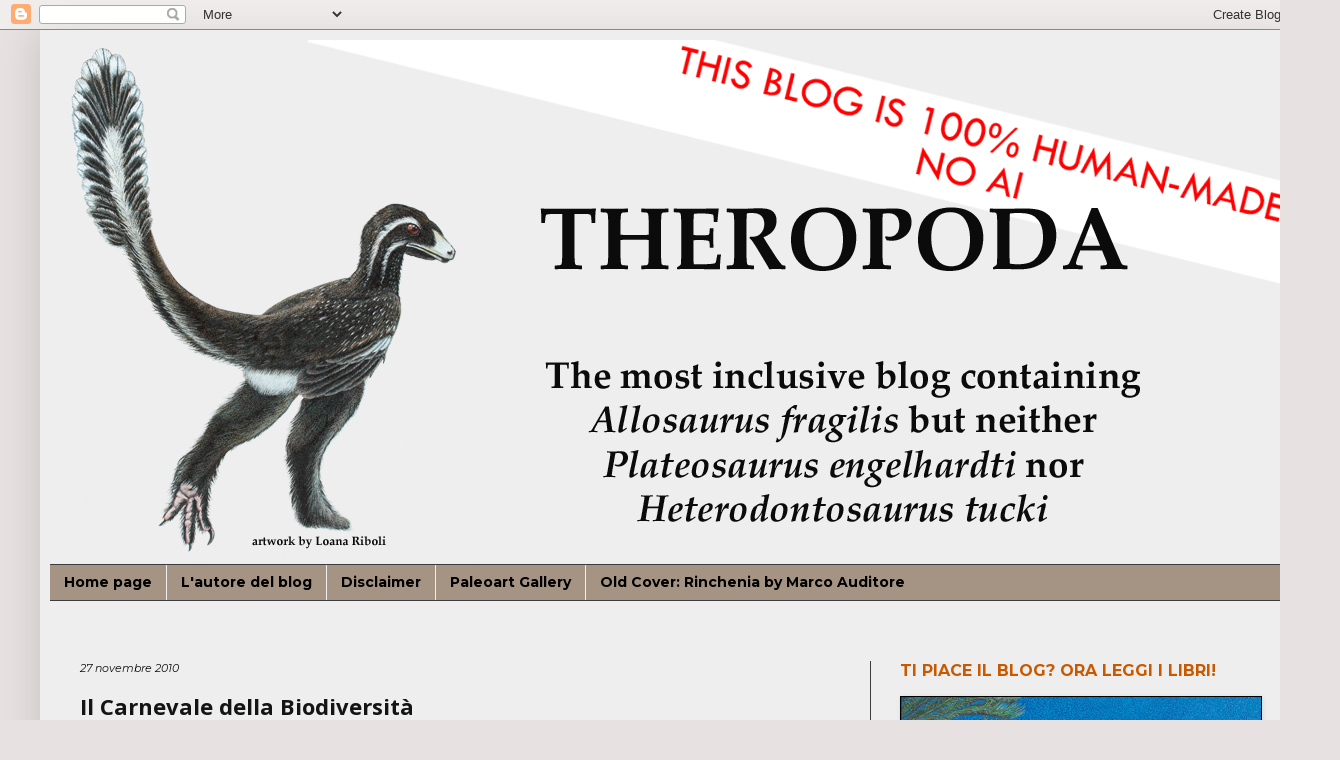

--- FILE ---
content_type: text/html; charset=UTF-8
request_url: https://theropoda.blogspot.com/2010/11/il-carnevale-della-biodiversita.html
body_size: 23000
content:
<!DOCTYPE html>
<html class='v2' dir='ltr' lang='it'>
<head>
<link href='https://www.blogger.com/static/v1/widgets/335934321-css_bundle_v2.css' rel='stylesheet' type='text/css'/>
<meta content='width=1100' name='viewport'/>
<meta content='text/html; charset=UTF-8' http-equiv='Content-Type'/>
<meta content='blogger' name='generator'/>
<link href='https://theropoda.blogspot.com/favicon.ico' rel='icon' type='image/x-icon'/>
<link href='http://theropoda.blogspot.com/2010/11/il-carnevale-della-biodiversita.html' rel='canonical'/>
<link rel="alternate" type="application/atom+xml" title="Theropoda - Atom" href="https://theropoda.blogspot.com/feeds/posts/default" />
<link rel="alternate" type="application/rss+xml" title="Theropoda - RSS" href="https://theropoda.blogspot.com/feeds/posts/default?alt=rss" />
<link rel="service.post" type="application/atom+xml" title="Theropoda - Atom" href="https://www.blogger.com/feeds/2156944512466583246/posts/default" />

<link rel="alternate" type="application/atom+xml" title="Theropoda - Atom" href="https://theropoda.blogspot.com/feeds/3918825471959918739/comments/default" />
<!--Can't find substitution for tag [blog.ieCssRetrofitLinks]-->
<meta content='http://theropoda.blogspot.com/2010/11/il-carnevale-della-biodiversita.html' property='og:url'/>
<meta content='Il Carnevale della Biodiversità' property='og:title'/>
<meta content=' Su invito dei suoi organizzatori, anche Theropoda.blogspot partecipa al Carnevale della Biodiversità .   Potete leggere il bando relativo q...' property='og:description'/>
<title>Theropoda: Il Carnevale della Biodiversità</title>
<style type='text/css'>@font-face{font-family:'Montserrat';font-style:italic;font-weight:400;font-display:swap;src:url(//fonts.gstatic.com/s/montserrat/v31/JTUFjIg1_i6t8kCHKm459Wx7xQYXK0vOoz6jq6R9WXV0ppC8MLnbtrVK.woff2)format('woff2');unicode-range:U+0460-052F,U+1C80-1C8A,U+20B4,U+2DE0-2DFF,U+A640-A69F,U+FE2E-FE2F;}@font-face{font-family:'Montserrat';font-style:italic;font-weight:400;font-display:swap;src:url(//fonts.gstatic.com/s/montserrat/v31/JTUFjIg1_i6t8kCHKm459Wx7xQYXK0vOoz6jq6R9WXx0ppC8MLnbtrVK.woff2)format('woff2');unicode-range:U+0301,U+0400-045F,U+0490-0491,U+04B0-04B1,U+2116;}@font-face{font-family:'Montserrat';font-style:italic;font-weight:400;font-display:swap;src:url(//fonts.gstatic.com/s/montserrat/v31/JTUFjIg1_i6t8kCHKm459Wx7xQYXK0vOoz6jq6R9WXd0ppC8MLnbtrVK.woff2)format('woff2');unicode-range:U+0102-0103,U+0110-0111,U+0128-0129,U+0168-0169,U+01A0-01A1,U+01AF-01B0,U+0300-0301,U+0303-0304,U+0308-0309,U+0323,U+0329,U+1EA0-1EF9,U+20AB;}@font-face{font-family:'Montserrat';font-style:italic;font-weight:400;font-display:swap;src:url(//fonts.gstatic.com/s/montserrat/v31/JTUFjIg1_i6t8kCHKm459Wx7xQYXK0vOoz6jq6R9WXZ0ppC8MLnbtrVK.woff2)format('woff2');unicode-range:U+0100-02BA,U+02BD-02C5,U+02C7-02CC,U+02CE-02D7,U+02DD-02FF,U+0304,U+0308,U+0329,U+1D00-1DBF,U+1E00-1E9F,U+1EF2-1EFF,U+2020,U+20A0-20AB,U+20AD-20C0,U+2113,U+2C60-2C7F,U+A720-A7FF;}@font-face{font-family:'Montserrat';font-style:italic;font-weight:400;font-display:swap;src:url(//fonts.gstatic.com/s/montserrat/v31/JTUFjIg1_i6t8kCHKm459Wx7xQYXK0vOoz6jq6R9WXh0ppC8MLnbtg.woff2)format('woff2');unicode-range:U+0000-00FF,U+0131,U+0152-0153,U+02BB-02BC,U+02C6,U+02DA,U+02DC,U+0304,U+0308,U+0329,U+2000-206F,U+20AC,U+2122,U+2191,U+2193,U+2212,U+2215,U+FEFF,U+FFFD;}@font-face{font-family:'Montserrat';font-style:normal;font-weight:400;font-display:swap;src:url(//fonts.gstatic.com/s/montserrat/v31/JTUSjIg1_i6t8kCHKm459WRhyyTh89ZNpQ.woff2)format('woff2');unicode-range:U+0460-052F,U+1C80-1C8A,U+20B4,U+2DE0-2DFF,U+A640-A69F,U+FE2E-FE2F;}@font-face{font-family:'Montserrat';font-style:normal;font-weight:400;font-display:swap;src:url(//fonts.gstatic.com/s/montserrat/v31/JTUSjIg1_i6t8kCHKm459W1hyyTh89ZNpQ.woff2)format('woff2');unicode-range:U+0301,U+0400-045F,U+0490-0491,U+04B0-04B1,U+2116;}@font-face{font-family:'Montserrat';font-style:normal;font-weight:400;font-display:swap;src:url(//fonts.gstatic.com/s/montserrat/v31/JTUSjIg1_i6t8kCHKm459WZhyyTh89ZNpQ.woff2)format('woff2');unicode-range:U+0102-0103,U+0110-0111,U+0128-0129,U+0168-0169,U+01A0-01A1,U+01AF-01B0,U+0300-0301,U+0303-0304,U+0308-0309,U+0323,U+0329,U+1EA0-1EF9,U+20AB;}@font-face{font-family:'Montserrat';font-style:normal;font-weight:400;font-display:swap;src:url(//fonts.gstatic.com/s/montserrat/v31/JTUSjIg1_i6t8kCHKm459WdhyyTh89ZNpQ.woff2)format('woff2');unicode-range:U+0100-02BA,U+02BD-02C5,U+02C7-02CC,U+02CE-02D7,U+02DD-02FF,U+0304,U+0308,U+0329,U+1D00-1DBF,U+1E00-1E9F,U+1EF2-1EFF,U+2020,U+20A0-20AB,U+20AD-20C0,U+2113,U+2C60-2C7F,U+A720-A7FF;}@font-face{font-family:'Montserrat';font-style:normal;font-weight:400;font-display:swap;src:url(//fonts.gstatic.com/s/montserrat/v31/JTUSjIg1_i6t8kCHKm459WlhyyTh89Y.woff2)format('woff2');unicode-range:U+0000-00FF,U+0131,U+0152-0153,U+02BB-02BC,U+02C6,U+02DA,U+02DC,U+0304,U+0308,U+0329,U+2000-206F,U+20AC,U+2122,U+2191,U+2193,U+2212,U+2215,U+FEFF,U+FFFD;}@font-face{font-family:'Montserrat';font-style:normal;font-weight:700;font-display:swap;src:url(//fonts.gstatic.com/s/montserrat/v31/JTUSjIg1_i6t8kCHKm459WRhyyTh89ZNpQ.woff2)format('woff2');unicode-range:U+0460-052F,U+1C80-1C8A,U+20B4,U+2DE0-2DFF,U+A640-A69F,U+FE2E-FE2F;}@font-face{font-family:'Montserrat';font-style:normal;font-weight:700;font-display:swap;src:url(//fonts.gstatic.com/s/montserrat/v31/JTUSjIg1_i6t8kCHKm459W1hyyTh89ZNpQ.woff2)format('woff2');unicode-range:U+0301,U+0400-045F,U+0490-0491,U+04B0-04B1,U+2116;}@font-face{font-family:'Montserrat';font-style:normal;font-weight:700;font-display:swap;src:url(//fonts.gstatic.com/s/montserrat/v31/JTUSjIg1_i6t8kCHKm459WZhyyTh89ZNpQ.woff2)format('woff2');unicode-range:U+0102-0103,U+0110-0111,U+0128-0129,U+0168-0169,U+01A0-01A1,U+01AF-01B0,U+0300-0301,U+0303-0304,U+0308-0309,U+0323,U+0329,U+1EA0-1EF9,U+20AB;}@font-face{font-family:'Montserrat';font-style:normal;font-weight:700;font-display:swap;src:url(//fonts.gstatic.com/s/montserrat/v31/JTUSjIg1_i6t8kCHKm459WdhyyTh89ZNpQ.woff2)format('woff2');unicode-range:U+0100-02BA,U+02BD-02C5,U+02C7-02CC,U+02CE-02D7,U+02DD-02FF,U+0304,U+0308,U+0329,U+1D00-1DBF,U+1E00-1E9F,U+1EF2-1EFF,U+2020,U+20A0-20AB,U+20AD-20C0,U+2113,U+2C60-2C7F,U+A720-A7FF;}@font-face{font-family:'Montserrat';font-style:normal;font-weight:700;font-display:swap;src:url(//fonts.gstatic.com/s/montserrat/v31/JTUSjIg1_i6t8kCHKm459WlhyyTh89Y.woff2)format('woff2');unicode-range:U+0000-00FF,U+0131,U+0152-0153,U+02BB-02BC,U+02C6,U+02DA,U+02DC,U+0304,U+0308,U+0329,U+2000-206F,U+20AC,U+2122,U+2191,U+2193,U+2212,U+2215,U+FEFF,U+FFFD;}@font-face{font-family:'Open Sans';font-style:normal;font-weight:700;font-stretch:100%;font-display:swap;src:url(//fonts.gstatic.com/s/opensans/v44/memSYaGs126MiZpBA-UvWbX2vVnXBbObj2OVZyOOSr4dVJWUgsg-1x4taVIUwaEQbjB_mQ.woff2)format('woff2');unicode-range:U+0460-052F,U+1C80-1C8A,U+20B4,U+2DE0-2DFF,U+A640-A69F,U+FE2E-FE2F;}@font-face{font-family:'Open Sans';font-style:normal;font-weight:700;font-stretch:100%;font-display:swap;src:url(//fonts.gstatic.com/s/opensans/v44/memSYaGs126MiZpBA-UvWbX2vVnXBbObj2OVZyOOSr4dVJWUgsg-1x4kaVIUwaEQbjB_mQ.woff2)format('woff2');unicode-range:U+0301,U+0400-045F,U+0490-0491,U+04B0-04B1,U+2116;}@font-face{font-family:'Open Sans';font-style:normal;font-weight:700;font-stretch:100%;font-display:swap;src:url(//fonts.gstatic.com/s/opensans/v44/memSYaGs126MiZpBA-UvWbX2vVnXBbObj2OVZyOOSr4dVJWUgsg-1x4saVIUwaEQbjB_mQ.woff2)format('woff2');unicode-range:U+1F00-1FFF;}@font-face{font-family:'Open Sans';font-style:normal;font-weight:700;font-stretch:100%;font-display:swap;src:url(//fonts.gstatic.com/s/opensans/v44/memSYaGs126MiZpBA-UvWbX2vVnXBbObj2OVZyOOSr4dVJWUgsg-1x4jaVIUwaEQbjB_mQ.woff2)format('woff2');unicode-range:U+0370-0377,U+037A-037F,U+0384-038A,U+038C,U+038E-03A1,U+03A3-03FF;}@font-face{font-family:'Open Sans';font-style:normal;font-weight:700;font-stretch:100%;font-display:swap;src:url(//fonts.gstatic.com/s/opensans/v44/memSYaGs126MiZpBA-UvWbX2vVnXBbObj2OVZyOOSr4dVJWUgsg-1x4iaVIUwaEQbjB_mQ.woff2)format('woff2');unicode-range:U+0307-0308,U+0590-05FF,U+200C-2010,U+20AA,U+25CC,U+FB1D-FB4F;}@font-face{font-family:'Open Sans';font-style:normal;font-weight:700;font-stretch:100%;font-display:swap;src:url(//fonts.gstatic.com/s/opensans/v44/memSYaGs126MiZpBA-UvWbX2vVnXBbObj2OVZyOOSr4dVJWUgsg-1x5caVIUwaEQbjB_mQ.woff2)format('woff2');unicode-range:U+0302-0303,U+0305,U+0307-0308,U+0310,U+0312,U+0315,U+031A,U+0326-0327,U+032C,U+032F-0330,U+0332-0333,U+0338,U+033A,U+0346,U+034D,U+0391-03A1,U+03A3-03A9,U+03B1-03C9,U+03D1,U+03D5-03D6,U+03F0-03F1,U+03F4-03F5,U+2016-2017,U+2034-2038,U+203C,U+2040,U+2043,U+2047,U+2050,U+2057,U+205F,U+2070-2071,U+2074-208E,U+2090-209C,U+20D0-20DC,U+20E1,U+20E5-20EF,U+2100-2112,U+2114-2115,U+2117-2121,U+2123-214F,U+2190,U+2192,U+2194-21AE,U+21B0-21E5,U+21F1-21F2,U+21F4-2211,U+2213-2214,U+2216-22FF,U+2308-230B,U+2310,U+2319,U+231C-2321,U+2336-237A,U+237C,U+2395,U+239B-23B7,U+23D0,U+23DC-23E1,U+2474-2475,U+25AF,U+25B3,U+25B7,U+25BD,U+25C1,U+25CA,U+25CC,U+25FB,U+266D-266F,U+27C0-27FF,U+2900-2AFF,U+2B0E-2B11,U+2B30-2B4C,U+2BFE,U+3030,U+FF5B,U+FF5D,U+1D400-1D7FF,U+1EE00-1EEFF;}@font-face{font-family:'Open Sans';font-style:normal;font-weight:700;font-stretch:100%;font-display:swap;src:url(//fonts.gstatic.com/s/opensans/v44/memSYaGs126MiZpBA-UvWbX2vVnXBbObj2OVZyOOSr4dVJWUgsg-1x5OaVIUwaEQbjB_mQ.woff2)format('woff2');unicode-range:U+0001-000C,U+000E-001F,U+007F-009F,U+20DD-20E0,U+20E2-20E4,U+2150-218F,U+2190,U+2192,U+2194-2199,U+21AF,U+21E6-21F0,U+21F3,U+2218-2219,U+2299,U+22C4-22C6,U+2300-243F,U+2440-244A,U+2460-24FF,U+25A0-27BF,U+2800-28FF,U+2921-2922,U+2981,U+29BF,U+29EB,U+2B00-2BFF,U+4DC0-4DFF,U+FFF9-FFFB,U+10140-1018E,U+10190-1019C,U+101A0,U+101D0-101FD,U+102E0-102FB,U+10E60-10E7E,U+1D2C0-1D2D3,U+1D2E0-1D37F,U+1F000-1F0FF,U+1F100-1F1AD,U+1F1E6-1F1FF,U+1F30D-1F30F,U+1F315,U+1F31C,U+1F31E,U+1F320-1F32C,U+1F336,U+1F378,U+1F37D,U+1F382,U+1F393-1F39F,U+1F3A7-1F3A8,U+1F3AC-1F3AF,U+1F3C2,U+1F3C4-1F3C6,U+1F3CA-1F3CE,U+1F3D4-1F3E0,U+1F3ED,U+1F3F1-1F3F3,U+1F3F5-1F3F7,U+1F408,U+1F415,U+1F41F,U+1F426,U+1F43F,U+1F441-1F442,U+1F444,U+1F446-1F449,U+1F44C-1F44E,U+1F453,U+1F46A,U+1F47D,U+1F4A3,U+1F4B0,U+1F4B3,U+1F4B9,U+1F4BB,U+1F4BF,U+1F4C8-1F4CB,U+1F4D6,U+1F4DA,U+1F4DF,U+1F4E3-1F4E6,U+1F4EA-1F4ED,U+1F4F7,U+1F4F9-1F4FB,U+1F4FD-1F4FE,U+1F503,U+1F507-1F50B,U+1F50D,U+1F512-1F513,U+1F53E-1F54A,U+1F54F-1F5FA,U+1F610,U+1F650-1F67F,U+1F687,U+1F68D,U+1F691,U+1F694,U+1F698,U+1F6AD,U+1F6B2,U+1F6B9-1F6BA,U+1F6BC,U+1F6C6-1F6CF,U+1F6D3-1F6D7,U+1F6E0-1F6EA,U+1F6F0-1F6F3,U+1F6F7-1F6FC,U+1F700-1F7FF,U+1F800-1F80B,U+1F810-1F847,U+1F850-1F859,U+1F860-1F887,U+1F890-1F8AD,U+1F8B0-1F8BB,U+1F8C0-1F8C1,U+1F900-1F90B,U+1F93B,U+1F946,U+1F984,U+1F996,U+1F9E9,U+1FA00-1FA6F,U+1FA70-1FA7C,U+1FA80-1FA89,U+1FA8F-1FAC6,U+1FACE-1FADC,U+1FADF-1FAE9,U+1FAF0-1FAF8,U+1FB00-1FBFF;}@font-face{font-family:'Open Sans';font-style:normal;font-weight:700;font-stretch:100%;font-display:swap;src:url(//fonts.gstatic.com/s/opensans/v44/memSYaGs126MiZpBA-UvWbX2vVnXBbObj2OVZyOOSr4dVJWUgsg-1x4vaVIUwaEQbjB_mQ.woff2)format('woff2');unicode-range:U+0102-0103,U+0110-0111,U+0128-0129,U+0168-0169,U+01A0-01A1,U+01AF-01B0,U+0300-0301,U+0303-0304,U+0308-0309,U+0323,U+0329,U+1EA0-1EF9,U+20AB;}@font-face{font-family:'Open Sans';font-style:normal;font-weight:700;font-stretch:100%;font-display:swap;src:url(//fonts.gstatic.com/s/opensans/v44/memSYaGs126MiZpBA-UvWbX2vVnXBbObj2OVZyOOSr4dVJWUgsg-1x4uaVIUwaEQbjB_mQ.woff2)format('woff2');unicode-range:U+0100-02BA,U+02BD-02C5,U+02C7-02CC,U+02CE-02D7,U+02DD-02FF,U+0304,U+0308,U+0329,U+1D00-1DBF,U+1E00-1E9F,U+1EF2-1EFF,U+2020,U+20A0-20AB,U+20AD-20C0,U+2113,U+2C60-2C7F,U+A720-A7FF;}@font-face{font-family:'Open Sans';font-style:normal;font-weight:700;font-stretch:100%;font-display:swap;src:url(//fonts.gstatic.com/s/opensans/v44/memSYaGs126MiZpBA-UvWbX2vVnXBbObj2OVZyOOSr4dVJWUgsg-1x4gaVIUwaEQbjA.woff2)format('woff2');unicode-range:U+0000-00FF,U+0131,U+0152-0153,U+02BB-02BC,U+02C6,U+02DA,U+02DC,U+0304,U+0308,U+0329,U+2000-206F,U+20AC,U+2122,U+2191,U+2193,U+2212,U+2215,U+FEFF,U+FFFD;}</style>
<style id='page-skin-1' type='text/css'><!--
/*
-----------------------------------------------
Blogger Template Style
Name:     Simple
Designer: Blogger
URL:      www.blogger.com
----------------------------------------------- */
/* Content
----------------------------------------------- */
body {
font: normal normal 14px Montserrat;
color: #141414;
background: #e7e1e1 none repeat scroll top left;
padding: 0 40px 40px 40px;
}
html body .region-inner {
min-width: 0;
max-width: 100%;
width: auto;
}
h2 {
font-size: 22px;
}
a:link {
text-decoration:none;
color: #da6a00;
}
a:visited {
text-decoration:none;
color: #c95900;
}
a:hover {
text-decoration:underline;
color: #c95900;
}
.body-fauxcolumn-outer .fauxcolumn-inner {
background: transparent none repeat scroll top left;
_background-image: none;
}
.body-fauxcolumn-outer .cap-top {
position: absolute;
z-index: 1;
height: 400px;
width: 100%;
}
.body-fauxcolumn-outer .cap-top .cap-left {
width: 100%;
background: transparent none repeat-x scroll top left;
_background-image: none;
}
.content-outer {
-moz-box-shadow: 0 0 40px rgba(0, 0, 0, .15);
-webkit-box-shadow: 0 0 5px rgba(0, 0, 0, .15);
-goog-ms-box-shadow: 0 0 10px #333333;
box-shadow: 0 0 40px rgba(0, 0, 0, .15);
margin-bottom: 1px;
}
.content-inner {
padding: 10px 10px;
}
.content-inner {
background-color: #eeeeee;
}
/* Header
----------------------------------------------- */
.header-outer {
background: rgba(0, 0, 0, 0) none repeat-x scroll 0 -400px;
_background-image: none;
}
.Header h1 {
font: normal normal 60px Arial, Tahoma, Helvetica, FreeSans, sans-serif;
color: #ffffff;
text-shadow: -1px -1px 1px rgba(0, 0, 0, .2);
}
.Header h1 a {
color: #ffffff;
}
.Header .description {
font-size: 140%;
color: #a9a9a9;
}
.header-inner .Header .titlewrapper {
padding: 22px 30px;
}
.header-inner .Header .descriptionwrapper {
padding: 0 30px;
}
/* Tabs
----------------------------------------------- */
.tabs-inner .section:first-child {
border-top: 1px solid #3c3c3c;
}
.tabs-inner .section:first-child ul {
margin-top: -1px;
border-top: 1px solid #3c3c3c;
border-left: 0 solid #3c3c3c;
border-right: 0 solid #3c3c3c;
}
.tabs-inner .widget ul {
background: #a59483 none repeat-x scroll 0 -800px;
_background-image: none;
border-bottom: 1px solid #3c3c3c;
margin-top: 0;
margin-left: -30px;
margin-right: -30px;
}
.tabs-inner .widget li a {
display: inline-block;
padding: .6em 1em;
font: normal bold 14px Montserrat;
color: #000000;
border-left: 1px solid #eeeeee;
border-right: 0 solid #3c3c3c;
}
.tabs-inner .widget li:first-child a {
border-left: none;
}
.tabs-inner .widget li.selected a, .tabs-inner .widget li a:hover {
color: #3c3c3c;
background-color: #878787;
text-decoration: none;
}
/* Columns
----------------------------------------------- */
.main-outer {
border-top: 0 solid #3c3c3c;
}
.fauxcolumn-left-outer .fauxcolumn-inner {
border-right: 1px solid #3c3c3c;
}
.fauxcolumn-right-outer .fauxcolumn-inner {
border-left: 1px solid #3c3c3c;
}
/* Headings
----------------------------------------------- */
div.widget > h2,
div.widget h2.title {
margin: 0 0 1em 0;
font: normal bold 16px Montserrat;
color: #c95900;
}
/* Widgets
----------------------------------------------- */
.widget .zippy {
color: #989898;
text-shadow: 2px 2px 1px rgba(0, 0, 0, .1);
}
.widget .popular-posts ul {
list-style: none;
}
/* Posts
----------------------------------------------- */
h2.date-header {
font: italic normal 11px Montserrat;
}
.date-header span {
background-color: rgba(0, 0, 0, 0);
color: #141414;
padding: inherit;
letter-spacing: inherit;
margin: inherit;
}
.main-inner {
padding-top: 30px;
padding-bottom: 30px;
}
.main-inner .column-center-inner {
padding: 0 15px;
}
.main-inner .column-center-inner .section {
margin: 0 15px;
}
.post {
margin: 0 0 25px 0;
}
h3.post-title, .comments h4 {
font: normal bold 22px Open Sans;
margin: .75em 0 0;
}
.post-body {
font-size: 110%;
line-height: 1.4;
position: relative;
}
.post-body img, .post-body .tr-caption-container, .Profile img, .Image img,
.BlogList .item-thumbnail img {
padding: 0;
background: #000000;
border: 1px solid #000000;
-moz-box-shadow: 1px 1px 5px rgba(0, 0, 0, .1);
-webkit-box-shadow: 1px 1px 5px rgba(0, 0, 0, .1);
box-shadow: 1px 1px 5px rgba(0, 0, 0, .1);
}
.post-body img, .post-body .tr-caption-container {
padding: 1px;
}
.post-body .tr-caption-container {
color: #141414;
}
.post-body .tr-caption-container img {
padding: 0;
background: transparent;
border: none;
-moz-box-shadow: 0 0 0 rgba(0, 0, 0, .1);
-webkit-box-shadow: 0 0 0 rgba(0, 0, 0, .1);
box-shadow: 0 0 0 rgba(0, 0, 0, .1);
}
.post-header {
margin: 0 0 1.5em;
line-height: 1.6;
font-size: 90%;
}
.post-footer {
margin: 20px -2px 0;
padding: 5px 10px;
color: #000000;
background-color: #eeeeee;
border-bottom: 1px solid #878787;
line-height: 1.6;
font-size: 90%;
}
#comments .comment-author {
padding-top: 1.5em;
border-top: 1px solid #3c3c3c;
background-position: 0 1.5em;
}
#comments .comment-author:first-child {
padding-top: 0;
border-top: none;
}
.avatar-image-container {
margin: .2em 0 0;
}
#comments .avatar-image-container img {
border: 1px solid #000000;
}
/* Comments
----------------------------------------------- */
.comments .comments-content .icon.blog-author {
background-repeat: no-repeat;
background-image: url([data-uri]);
}
.comments .comments-content .loadmore a {
border-top: 1px solid #989898;
border-bottom: 1px solid #989898;
}
.comments .comment-thread.inline-thread {
background-color: #eeeeee;
}
.comments .continue {
border-top: 2px solid #989898;
}
/* Accents
---------------------------------------------- */
.section-columns td.columns-cell {
border-left: 1px solid #3c3c3c;
}
.blog-pager {
background: transparent none no-repeat scroll top center;
}
.blog-pager-older-link, .home-link,
.blog-pager-newer-link {
background-color: #eeeeee;
padding: 5px;
}
.footer-outer {
border-top: 0 dashed #bbbbbb;
}
/* Mobile
----------------------------------------------- */
body.mobile  {
background-size: auto;
}
.mobile .body-fauxcolumn-outer {
background: transparent none repeat scroll top left;
}
.mobile .body-fauxcolumn-outer .cap-top {
background-size: 100% auto;
}
.mobile .content-outer {
-webkit-box-shadow: 0 0 3px rgba(0, 0, 0, .15);
box-shadow: 0 0 3px rgba(0, 0, 0, .15);
}
.mobile .tabs-inner .widget ul {
margin-left: 0;
margin-right: 0;
}
.mobile .post {
margin: 0;
}
.mobile .main-inner .column-center-inner .section {
margin: 0;
}
.mobile .date-header span {
padding: 0.1em 10px;
margin: 0 -10px;
}
.mobile h3.post-title {
margin: 0;
}
.mobile .blog-pager {
background: transparent none no-repeat scroll top center;
}
.mobile .footer-outer {
border-top: none;
}
.mobile .main-inner, .mobile .footer-inner {
background-color: #eeeeee;
}
.mobile-index-contents {
color: #141414;
}
.mobile-link-button {
background-color: #da6a00;
}
.mobile-link-button a:link, .mobile-link-button a:visited {
color: #ffffff;
}
.mobile .tabs-inner .section:first-child {
border-top: none;
}
.mobile .tabs-inner .PageList .widget-content {
background-color: #878787;
color: #3c3c3c;
border-top: 1px solid #3c3c3c;
border-bottom: 1px solid #3c3c3c;
}
.mobile .tabs-inner .PageList .widget-content .pagelist-arrow {
border-left: 1px solid #3c3c3c;
}

--></style>
<style id='template-skin-1' type='text/css'><!--
body {
min-width: 1260px;
}
.content-outer, .content-fauxcolumn-outer, .region-inner {
min-width: 1260px;
max-width: 1260px;
_width: 1260px;
}
.main-inner .columns {
padding-left: 0px;
padding-right: 420px;
}
.main-inner .fauxcolumn-center-outer {
left: 0px;
right: 420px;
/* IE6 does not respect left and right together */
_width: expression(this.parentNode.offsetWidth -
parseInt("0px") -
parseInt("420px") + 'px');
}
.main-inner .fauxcolumn-left-outer {
width: 0px;
}
.main-inner .fauxcolumn-right-outer {
width: 420px;
}
.main-inner .column-left-outer {
width: 0px;
right: 100%;
margin-left: -0px;
}
.main-inner .column-right-outer {
width: 420px;
margin-right: -420px;
}
#layout {
min-width: 0;
}
#layout .content-outer {
min-width: 0;
width: 800px;
}
#layout .region-inner {
min-width: 0;
width: auto;
}
body#layout div.add_widget {
padding: 8px;
}
body#layout div.add_widget a {
margin-left: 32px;
}
--></style>
<link href='https://www.blogger.com/dyn-css/authorization.css?targetBlogID=2156944512466583246&amp;zx=44058b4e-5ad5-41ac-8f74-c04a5ca74498' media='none' onload='if(media!=&#39;all&#39;)media=&#39;all&#39;' rel='stylesheet'/><noscript><link href='https://www.blogger.com/dyn-css/authorization.css?targetBlogID=2156944512466583246&amp;zx=44058b4e-5ad5-41ac-8f74-c04a5ca74498' rel='stylesheet'/></noscript>
<meta name='google-adsense-platform-account' content='ca-host-pub-1556223355139109'/>
<meta name='google-adsense-platform-domain' content='blogspot.com'/>

<!-- data-ad-client=ca-pub-0951999829081641 -->

</head>
<body class='loading variant-dark'>
<div class='navbar section' id='navbar' name='Navbar'><div class='widget Navbar' data-version='1' id='Navbar1'><script type="text/javascript">
    function setAttributeOnload(object, attribute, val) {
      if(window.addEventListener) {
        window.addEventListener('load',
          function(){ object[attribute] = val; }, false);
      } else {
        window.attachEvent('onload', function(){ object[attribute] = val; });
      }
    }
  </script>
<div id="navbar-iframe-container"></div>
<script type="text/javascript" src="https://apis.google.com/js/platform.js"></script>
<script type="text/javascript">
      gapi.load("gapi.iframes:gapi.iframes.style.bubble", function() {
        if (gapi.iframes && gapi.iframes.getContext) {
          gapi.iframes.getContext().openChild({
              url: 'https://www.blogger.com/navbar/2156944512466583246?po\x3d3918825471959918739\x26origin\x3dhttps://theropoda.blogspot.com',
              where: document.getElementById("navbar-iframe-container"),
              id: "navbar-iframe"
          });
        }
      });
    </script><script type="text/javascript">
(function() {
var script = document.createElement('script');
script.type = 'text/javascript';
script.src = '//pagead2.googlesyndication.com/pagead/js/google_top_exp.js';
var head = document.getElementsByTagName('head')[0];
if (head) {
head.appendChild(script);
}})();
</script>
</div></div>
<div class='body-fauxcolumns'>
<div class='fauxcolumn-outer body-fauxcolumn-outer'>
<div class='cap-top'>
<div class='cap-left'></div>
<div class='cap-right'></div>
</div>
<div class='fauxborder-left'>
<div class='fauxborder-right'></div>
<div class='fauxcolumn-inner'>
</div>
</div>
<div class='cap-bottom'>
<div class='cap-left'></div>
<div class='cap-right'></div>
</div>
</div>
</div>
<div class='content'>
<div class='content-fauxcolumns'>
<div class='fauxcolumn-outer content-fauxcolumn-outer'>
<div class='cap-top'>
<div class='cap-left'></div>
<div class='cap-right'></div>
</div>
<div class='fauxborder-left'>
<div class='fauxborder-right'></div>
<div class='fauxcolumn-inner'>
</div>
</div>
<div class='cap-bottom'>
<div class='cap-left'></div>
<div class='cap-right'></div>
</div>
</div>
</div>
<div class='content-outer'>
<div class='content-cap-top cap-top'>
<div class='cap-left'></div>
<div class='cap-right'></div>
</div>
<div class='fauxborder-left content-fauxborder-left'>
<div class='fauxborder-right content-fauxborder-right'></div>
<div class='content-inner'>
<header>
<div class='header-outer'>
<div class='header-cap-top cap-top'>
<div class='cap-left'></div>
<div class='cap-right'></div>
</div>
<div class='fauxborder-left header-fauxborder-left'>
<div class='fauxborder-right header-fauxborder-right'></div>
<div class='region-inner header-inner'>
<div class='header section' id='header' name='Intestazione'><div class='widget Header' data-version='1' id='Header1'>
<div id='header-inner'>
<a href='https://theropoda.blogspot.com/' style='display: block'>
<img alt='Theropoda' height='524px; ' id='Header1_headerimg' src='https://blogger.googleusercontent.com/img/a/AVvXsEgvh4G-GctaLZwg5C7ahz_Hp7GAwx7qMj2A6-98DqQXSgwBRNJbjcRhOtqlqOsQbibbexQe-d8PwKGypumc2rU2_OsjZ4ygG0-S0r3_Xoedtj9octWlToOYTdkieGZR8ik6J3GnsjlJPSbPXS0mOysR5qi46VpoPg3BmsanbeOx6CsXTTQtSXX5sTpy88M=s1240' style='display: block' width='1240px; '/>
</a>
</div>
</div></div>
</div>
</div>
<div class='header-cap-bottom cap-bottom'>
<div class='cap-left'></div>
<div class='cap-right'></div>
</div>
</div>
</header>
<div class='tabs-outer'>
<div class='tabs-cap-top cap-top'>
<div class='cap-left'></div>
<div class='cap-right'></div>
</div>
<div class='fauxborder-left tabs-fauxborder-left'>
<div class='fauxborder-right tabs-fauxborder-right'></div>
<div class='region-inner tabs-inner'>
<div class='tabs section' id='crosscol' name='Multi-colonne'><div class='widget PageList' data-version='1' id='PageList1'>
<h2>Pagine</h2>
<div class='widget-content'>
<ul>
<li>
<a href='https://theropoda.blogspot.com/'>Home page</a>
</li>
<li>
<a href='https://theropoda.blogspot.com/p/lautore-del-blog.html'>L'autore del blog</a>
</li>
<li>
<a href='https://theropoda.blogspot.com/p/disclaimer.html'>Disclaimer</a>
</li>
<li>
<a href='https://theropoda.blogspot.com/p/paleoart-gallery.html'>Paleoart Gallery</a>
</li>
<li>
<a href='https://theropoda.blogspot.com/p/cover-girl-rinchenia-by-marco-auditore.html'>Old Cover: Rinchenia by Marco Auditore</a>
</li>
</ul>
<div class='clear'></div>
</div>
</div></div>
<div class='tabs section' id='crosscol-overflow' name='Cross-Column 2'><div class='widget Translate' data-version='1' id='Translate1'>
<h2 class='title'>(Rough) Translator</h2>
<div id='google_translate_element'></div>
<script>
    function googleTranslateElementInit() {
      new google.translate.TranslateElement({
        pageLanguage: 'it',
        autoDisplay: 'true',
        layout: google.translate.TranslateElement.InlineLayout.HORIZONTAL
      }, 'google_translate_element');
    }
  </script>
<script src='//translate.google.com/translate_a/element.js?cb=googleTranslateElementInit'></script>
<div class='clear'></div>
</div></div>
</div>
</div>
<div class='tabs-cap-bottom cap-bottom'>
<div class='cap-left'></div>
<div class='cap-right'></div>
</div>
</div>
<div class='main-outer'>
<div class='main-cap-top cap-top'>
<div class='cap-left'></div>
<div class='cap-right'></div>
</div>
<div class='fauxborder-left main-fauxborder-left'>
<div class='fauxborder-right main-fauxborder-right'></div>
<div class='region-inner main-inner'>
<div class='columns fauxcolumns'>
<div class='fauxcolumn-outer fauxcolumn-center-outer'>
<div class='cap-top'>
<div class='cap-left'></div>
<div class='cap-right'></div>
</div>
<div class='fauxborder-left'>
<div class='fauxborder-right'></div>
<div class='fauxcolumn-inner'>
</div>
</div>
<div class='cap-bottom'>
<div class='cap-left'></div>
<div class='cap-right'></div>
</div>
</div>
<div class='fauxcolumn-outer fauxcolumn-left-outer'>
<div class='cap-top'>
<div class='cap-left'></div>
<div class='cap-right'></div>
</div>
<div class='fauxborder-left'>
<div class='fauxborder-right'></div>
<div class='fauxcolumn-inner'>
</div>
</div>
<div class='cap-bottom'>
<div class='cap-left'></div>
<div class='cap-right'></div>
</div>
</div>
<div class='fauxcolumn-outer fauxcolumn-right-outer'>
<div class='cap-top'>
<div class='cap-left'></div>
<div class='cap-right'></div>
</div>
<div class='fauxborder-left'>
<div class='fauxborder-right'></div>
<div class='fauxcolumn-inner'>
</div>
</div>
<div class='cap-bottom'>
<div class='cap-left'></div>
<div class='cap-right'></div>
</div>
</div>
<!-- corrects IE6 width calculation -->
<div class='columns-inner'>
<div class='column-center-outer'>
<div class='column-center-inner'>
<div class='main section' id='main' name='Principale'><div class='widget Blog' data-version='1' id='Blog1'>
<div class='blog-posts hfeed'>

          <div class="date-outer">
        
<h2 class='date-header'><span>27 novembre 2010</span></h2>

          <div class="date-posts">
        
<div class='post-outer'>
<div class='post hentry uncustomized-post-template' itemprop='blogPost' itemscope='itemscope' itemtype='http://schema.org/BlogPosting'>
<meta content='2156944512466583246' itemprop='blogId'/>
<meta content='3918825471959918739' itemprop='postId'/>
<a name='3918825471959918739'></a>
<h3 class='post-title entry-title' itemprop='name'>
Il Carnevale della Biodiversità
</h3>
<div class='post-header'>
<div class='post-header-line-1'></div>
</div>
<div class='post-body entry-content' id='post-body-3918825471959918739' itemprop='description articleBody'>
<div style="text-align: justify;">
Su invito dei suoi organizzatori, anche Theropoda.blogspot partecipa al <span style="font-size: large;"><b style="color: orange;">Carnevale della Biodiversità</b></span>.</div>
<div style="text-align: justify;">
Potete leggere il bando relativo <a href="http://leucophaea.blogspot.com/2010/11/carnevale-della-biodiversita.html">qui</a>, <a href="http://www.lorologiaiomiope.com/il-carnevale-della-biodiversita-bando/">qui </a>e <a href="http://mahengechromis.blogspot.com/2010/11/carnevale-della-biodiversita-il-bando.html">qui</a>.</div>
<div style="text-align: justify;">
Oltre a Theropoda, partecipano i blog:<br />
</div>
<div class="MsoPlainText" style="font-family: Georgia,&quot;Times New Roman&quot;,serif; text-align: center;">
<a href="http://biosproject-earth.blogspot.com/">Biosproject: Earth</a></div>
<div class="MsoPlainText" style="font-family: Georgia,&quot;Times New Roman&quot;,serif; text-align: center;">
<a href="http://www.bottigliedileida.net/">Bottiglie di Leida</a></div>
<div class="MsoPlainText" style="font-family: Georgia,&quot;Times New Roman&quot;,serif; text-align: center;">
<a href="http://procesodecambio.linxedizioni.it/">Continuo proceso de cambio</a></div>
<div class="MsoPlainText" style="font-family: Georgia,&quot;Times New Roman&quot;,serif; text-align: center;">
<a href="http://meristemi.wordpress.com/">Erba volant</a></div>
<div class="MsoPlainText" style="font-family: Georgia,&quot;Times New Roman&quot;,serif; text-align: center;">
<a href="http://www.gravita-zero.org/">Gravità zero</a></div>
<div class="MsoPlainText" style="font-family: Georgia,&quot;Times New Roman&quot;,serif; text-align: center;">
<a href="http://leucophaea.blogspot.com/">Leucophaea</a></div>
<div class="MsoPlainText" style="font-family: Georgia,&quot;Times New Roman&quot;,serif; text-align: center;">
<a href="http://www.lorologiaiomiope.com/">L&#8217;orologiaio miope</a></div>
<div class="MsoPlainText" style="font-family: Georgia,&quot;Times New Roman&quot;,serif; text-align: center;">
<a href="http://mahengechromis.blogspot.com/">Mahengechromis Divagazioni di un ciclidofilo</a></div>
<div class="MsoPlainText" style="font-family: Georgia,&quot;Times New Roman&quot;,serif; text-align: center;">
<a href="http://oryctesblog.blogspot.com/">Oryctes Frammenti di natura</a> </div>
<div class="MsoPlainText" style="font-family: Georgia,&quot;Times New Roman&quot;,serif; text-align: center;">
<span class="Apple-style-span"><span class="Apple-style-span"><a href="http://paperfishbiology.blogspot.com/">Paperfish Fish biology in progress</a></span></span></div>
<div class="MsoPlainText" style="font-family: Georgia,&quot;Times New Roman&quot;,serif; text-align: center;">
<a href="http://scientificando.splinder.com/">Scientificando</a></div>
<div class="MsoPlainText" style="font-family: Georgia,&quot;Times New Roman&quot;,serif; text-align: center;">
<br /></div>
<div style="text-align: justify;">
Ringrazio i blogger organizzatori, <span>Marco Ferrari, Livio Leoni e Lisa Signorile,</span> per avermi invitato a partecipare.</div>
<div style='clear: both;'></div>
</div>
<div class='post-footer'>
<div class='post-footer-line post-footer-line-1'>
<span class='post-author vcard'>
Pubblicato da
<span class='fn' itemprop='author' itemscope='itemscope' itemtype='http://schema.org/Person'>
<span itemprop='name'>Andrea Cau</span>
</span>
</span>
<span class='post-timestamp'>
</span>
<span class='post-comment-link'>
</span>
<span class='post-icons'>
<span class='item-control blog-admin pid-768759298'>
<a href='https://www.blogger.com/post-edit.g?blogID=2156944512466583246&postID=3918825471959918739&from=pencil' title='Modifica post'>
<img alt='' class='icon-action' height='18' src='https://resources.blogblog.com/img/icon18_edit_allbkg.gif' width='18'/>
</a>
</span>
</span>
<div class='post-share-buttons goog-inline-block'>
<a class='goog-inline-block share-button sb-email' href='https://www.blogger.com/share-post.g?blogID=2156944512466583246&postID=3918825471959918739&target=email' target='_blank' title='Invia tramite email'><span class='share-button-link-text'>Invia tramite email</span></a><a class='goog-inline-block share-button sb-blog' href='https://www.blogger.com/share-post.g?blogID=2156944512466583246&postID=3918825471959918739&target=blog' onclick='window.open(this.href, "_blank", "height=270,width=475"); return false;' target='_blank' title='Postalo sul blog'><span class='share-button-link-text'>Postalo sul blog</span></a><a class='goog-inline-block share-button sb-twitter' href='https://www.blogger.com/share-post.g?blogID=2156944512466583246&postID=3918825471959918739&target=twitter' target='_blank' title='Condividi su X'><span class='share-button-link-text'>Condividi su X</span></a><a class='goog-inline-block share-button sb-facebook' href='https://www.blogger.com/share-post.g?blogID=2156944512466583246&postID=3918825471959918739&target=facebook' onclick='window.open(this.href, "_blank", "height=430,width=640"); return false;' target='_blank' title='Condividi su Facebook'><span class='share-button-link-text'>Condividi su Facebook</span></a><a class='goog-inline-block share-button sb-pinterest' href='https://www.blogger.com/share-post.g?blogID=2156944512466583246&postID=3918825471959918739&target=pinterest' target='_blank' title='Condividi su Pinterest'><span class='share-button-link-text'>Condividi su Pinterest</span></a>
</div>
</div>
<div class='post-footer-line post-footer-line-2'>
<span class='post-labels'>
Parole Chiave:
<a href='https://theropoda.blogspot.com/search/label/Italia' rel='tag'>Italia</a>,
<a href='https://theropoda.blogspot.com/search/label/miscellanea' rel='tag'>miscellanea</a>
</span>
</div>
<div class='post-footer-line post-footer-line-3'>
<span class='post-location'>
</span>
</div>
</div>
</div>
<div class='comments' id='comments'>
<a name='comments'></a>
<h4>Nessun commento:</h4>
<div id='Blog1_comments-block-wrapper'>
<dl class='avatar-comment-indent' id='comments-block'>
</dl>
</div>
<p class='comment-footer'>
<div class='comment-form'>
<a name='comment-form'></a>
<h4 id='comment-post-message'>Posta un commento</h4>
<p>I commenti anonimi saranno ignorati <br />-------------------------------------------------------------<br />Anonymous comments are being ignored<br />-------------------------------------------------------------</p>
<a href='https://www.blogger.com/comment/frame/2156944512466583246?po=3918825471959918739&hl=it&saa=85391&origin=https://theropoda.blogspot.com' id='comment-editor-src'></a>
<iframe allowtransparency='true' class='blogger-iframe-colorize blogger-comment-from-post' frameborder='0' height='410px' id='comment-editor' name='comment-editor' src='' width='100%'></iframe>
<script src='https://www.blogger.com/static/v1/jsbin/2830521187-comment_from_post_iframe.js' type='text/javascript'></script>
<script type='text/javascript'>
      BLOG_CMT_createIframe('https://www.blogger.com/rpc_relay.html');
    </script>
</div>
</p>
</div>
</div>

        </div></div>
      
</div>
<div class='blog-pager' id='blog-pager'>
<span id='blog-pager-newer-link'>
<a class='blog-pager-newer-link' href='https://theropoda.blogspot.com/2010/11/kem-kem-wars-episode-v-caudals-strike.html' id='Blog1_blog-pager-newer-link' title='Post più recente'>Post più recente</a>
</span>
<span id='blog-pager-older-link'>
<a class='blog-pager-older-link' href='https://theropoda.blogspot.com/2010/11/non-potete-mancare.html' id='Blog1_blog-pager-older-link' title='Post più vecchio'>Post più vecchio</a>
</span>
<a class='home-link' href='https://theropoda.blogspot.com/'>Home page</a>
</div>
<div class='clear'></div>
<div class='post-feeds'>
<div class='feed-links'>
Iscriviti a:
<a class='feed-link' href='https://theropoda.blogspot.com/feeds/3918825471959918739/comments/default' target='_blank' type='application/atom+xml'>Commenti sul post (Atom)</a>
</div>
</div>
</div></div>
</div>
</div>
<div class='column-left-outer'>
<div class='column-left-inner'>
<aside>
</aside>
</div>
</div>
<div class='column-right-outer'>
<div class='column-right-inner'>
<aside>
<div class='sidebar section' id='sidebar-right-1'><div class='widget Image' data-version='1' id='Image11'>
<h2>TI PIACE IL BLOG? ORA LEGGI I LIBRI!</h2>
<div class='widget-content'>
<a href='https://www.bollatiboringhieri.it/libri/andrea-cau-il-dilemma-dei-dinosauri-9788833946054/'>
<img alt='TI PIACE IL BLOG? ORA LEGGI I LIBRI!' height='571' id='Image11_img' src='https://blogger.googleusercontent.com/img/a/AVvXsEgHPlvPbXrM31bLyOSOc82ReiELP_cNLuj7mUqY_TbhnycjkAHbODQFh-ZBh3XvQO9ooHMydK-SfNMs2hcvWty2clZWyHapzW03_67fZzpEunr1Zv64-GxJjqIgwOL1HSTbKmir0PSxIND91jZ8QQwEZV159N5Eu9heicYCDr68yPAkRKyAHySJcrBG7y0=s571' width='360'/>
</a>
<br/>
</div>
<div class='clear'></div>
</div><div class='widget Image' data-version='1' id='Image10'>
<div class='widget-content'>
<a href='https://www.amazon.it/Ricostruire-dinosauri-scienza-volto-fossili/dp/B0D6LZD98S/ref=tmm_pap_swatch_0?_encoding=UTF8&qid=&sr='>
<img alt='' height='532' id='Image10_img' src='https://blogger.googleusercontent.com/img/a/AVvXsEhwvm8MKL2hH8dtuvFU96orxrUUg4p6V1c0XJY_VcWdG8_JKWDgc2AaGvqK-l48Ry5DYnnVfTY5H9tfdSBnv-B7hADCl_oKEvj3KeNuajglukISqpNnVKU95sX7tb1nw69FmtYq084nb_-bTyLC1etSVuc3Ot3zV6D3LYQSsek0V42DlSFHWCbjHlrwnDo=s532' width='360'/>
</a>
<br/>
</div>
<div class='clear'></div>
</div><div class='widget Image' data-version='1' id='Image6'>
<div class='widget-content'>
<a href='https://www.amazon.it/dp/B0C6W48CBW'>
<img alt='' height='537' id='Image6_img' src='https://blogger.googleusercontent.com/img/a/AVvXsEglxuuGkQe-2F28PppbMZFTtOYb1FTt4h-Uy-plWJ9Nd5f7u7LODP_BzztifIkDiJZNCH-sgATw2rFFaDMFptYbui7WDIV2hLGNRAMNtwSCL307_nH1GJYYhNQniEhSHtsu2VIVK1cfoeUjY6-f-7Oh0LsrLpp7gjVfzDUQDPS0jEb6EfCyFNDOGvv6=s537' width='360'/>
</a>
<br/>
</div>
<div class='clear'></div>
</div><div class='widget Image' data-version='1' id='Image7'>
<div class='widget-content'>
<a href='https://www.amazon.it/dp/B09NSF1T5Y?ref_=pe_3052080_397514860'>
<img alt='' height='537' id='Image7_img' src='https://blogger.googleusercontent.com/img/b/R29vZ2xl/AVvXsEiAm1v_pWZD5QhYu1Sfpr9ozbjLi3W7qYG-TbzJm7f5UU8cDIqy524DAVmU24iy1alxSEbPoqzpjti-WB3tvyc0bXBLae9Cj_aNiFNeGhNVif1fib3SrHyR8dE3iTNUXgCjShJt2JSKDqk/s537/volume+4.jpg' width='360'/>
</a>
<br/>
</div>
<div class='clear'></div>
</div><div class='widget Image' data-version='1' id='Image5'>
<div class='widget-content'>
<a href='https://www.amazon.it/RIVOLUZIONE-PIUMATA-TERZO-sauropodomorfi/dp/B08VYLNXC4/ref=tmm_pap_swatch_0?_encoding=UTF8&qid=&sr='>
<img alt='' height='537' id='Image5_img' src='https://blogger.googleusercontent.com/img/b/R29vZ2xl/AVvXsEhlSEoDtoAo-evmVvs76umocQPbNLCiWU-d09AVrfaL7DAgzWGn8NGachtUx7NTPlJRnq3uCYMGTkbmLBgBfAwi6qPEpwwgJCTQTKY5kO37vxwhuL2TDDm33i5qO-D2alGnzgpgQnV75Ow/s537/volume+3.jpg' width='360'/>
</a>
<br/>
</div>
<div class='clear'></div>
</div><div class='widget Image' data-version='1' id='Image3'>
<div class='widget-content'>
<a href='https://www.amazon.it/dp/B089HTQ2SW?ref_=pe_3052080_397514860'>
<img alt='' height='537' id='Image3_img' src='https://blogger.googleusercontent.com/img/b/R29vZ2xl/AVvXsEiGetp3GWpvjNFlLJ515h2xhN9hSxUF8dPPzJZk45l_PZsri7Cj0ncpsYKl6g6pfWQD8h4z7MVhPb60275hJKnJT6Pxq5MeWDyWBXxTYklfxgr0HqVsKCbMUpNxQ-0K6blUUJGiSg_NKgU/s537/volume+2.jpg' width='360'/>
</a>
<br/>
</div>
<div class='clear'></div>
</div><div class='widget Image' data-version='1' id='Image8'>
<div class='widget-content'>
<a href='https://www.amazon.it/dp/1674701446/ref=sr_1_1?qid=1576306313&refinements=p_27%3AAndrea+Cau&s=books&sr=1-1'>
<img alt='' height='537' id='Image8_img' src='https://blogger.googleusercontent.com/img/b/R29vZ2xl/AVvXsEjIKv6z3YqRpc4K8fpoEgtvnJl46AYgWBioumkH5w9A9zDfmVsDks3DwpNkX6ggSZ8xqaSpWNNDHy53q6yNvZDfW61y5h63lu0q11qviX8a3zBGI63tTz1d-qQKFeY4xGntikxsVSi-8Cc/s537/volume+1.jpg' width='360'/>
</a>
<br/>
</div>
<div class='clear'></div>
</div><div class='widget Image' data-version='1' id='Image1'>
<div class='widget-content'>
<a href='https://www.facebook.com/pages/Theropoda-Blog/116384031784763?sk=wall'>
<img alt='' height='182' id='Image1_img' src='https://blogger.googleusercontent.com/img/b/R29vZ2xl/AVvXsEi76mgt-cdDSovtnjhlrtxuuGLoxVV7eLmXVfwF52mOBHYZfHz9NBZIB1nuOP670eZM4CAs7OC0qQMCqdGeGKey2u98zDdDZNj-DovbuucMUwF68ZwaVo1zyO7lWjJOFgxqRCsatKU65y2K/s390/theropodalogo_FB.jpg' width='298'/>
</a>
<br/>
<span class='caption'>Segui Theropoda da Facebook</span>
</div>
<div class='clear'></div>
</div><div class='widget LinkList' data-version='1' id='LinkList1'>
<h2>SEGUICI SU YOUTUBE</h2>
<div class='widget-content'>
<ul>
<li><a href='https://www.youtube.com/@theropodablog/featured'>YouTheropoda - Il canale YouTube del blog!</a></li>
</ul>
<div class='clear'></div>
</div>
</div><div class='widget Image' data-version='1' id='Image9'>
<h2>The Ro Podcast: il podcast di Theropoda</h2>
<div class='widget-content'>
<a href='https://anchor.fm/the-ro-podcast'>
<img alt='The Ro Podcast: il podcast di Theropoda' height='334' id='Image9_img' src='https://blogger.googleusercontent.com/img/a/AVvXsEjlLlXQXVEAXoO81Jnn50G5OYiS2DX2ilbFZzTtsCwAqbizNITIGS5AM-cucuEKYiIY68qTci9L-Cx0v542FSyd0d3vqiJRTdNPiEYJ9XidaYeHP07raXaYt6a9tEquQR4vBChs_X0J_IYOVeSART8K0KmtjH996FPN74JJPpGYhbu6MHlDrFb56Kmz=s360' width='360'/>
</a>
<br/>
</div>
<div class='clear'></div>
</div><div class='widget Stats' data-version='1' id='Stats1'>
<h2>Visualizzazioni delle pagine di Theropoda</h2>
<div class='widget-content'>
<div id='Stats1_content' style='display: none;'>
<script src='https://www.gstatic.com/charts/loader.js' type='text/javascript'></script>
<span id='Stats1_sparklinespan' style='display:inline-block; width:75px; height:30px'></span>
<span class='counter-wrapper graph-counter-wrapper' id='Stats1_totalCount'>
</span>
<div class='clear'></div>
</div>
</div>
</div><div class='widget PopularPosts' data-version='1' id='PopularPosts1'>
<h2>Post più letti della settimana</h2>
<div class='widget-content popular-posts'>
<ul>
<li>
<div class='item-content'>
<div class='item-thumbnail'>
<a href='https://theropoda.blogspot.com/2009/10/pensieri-parole-opere-ed-omissioni-su.html' target='_blank'>
<img alt='' border='0' src='https://blogger.googleusercontent.com/img/b/R29vZ2xl/AVvXsEjMoMeZAAHiagewUVQq2uD0ullgEZBJhB7jbWzrSRhW8pIy4SxnREcYOqDtr2Sz1QhSqK3PRwMc7S5qufMCgJa7Q0VVqxRtHAIeZZD543t_q1Tsh9VhvUQu-KU_fpkSUVq_L07oeZAe5Hhb/w72-h72-p-k-no-nu/alioaltai.JPG'/>
</a>
</div>
<div class='item-title'><a href='https://theropoda.blogspot.com/2009/10/pensieri-parole-opere-ed-omissioni-su.html'>Pensieri, parole, opere ed omissioni su _Alioramus altai_ (Brusatte et al., 2009)</a></div>
<div class='item-snippet'>Indubbiamente, il 2009 è l&#39;anno dei tyrannosauroidi. Dopo l&#39;intrigante Xiongguanlong , il controverso Raptorex , ecco una nuova spec...</div>
</div>
<div style='clear: both;'></div>
</li>
<li>
<div class='item-content'>
<div class='item-thumbnail'>
<a href='https://theropoda.blogspot.com/2016/03/miti-e-leggende-post-moderne-sui.html' target='_blank'>
<img alt='' border='0' src='https://blogger.googleusercontent.com/img/b/R29vZ2xl/AVvXsEgtS337uIw7wjVYibfQJm_MlV1zm0yZBho6O-0HcU_9X8g5BlOHyA5_WGqSweQaq32xvTuCbVtKNkYYqgtBdLOwzECuKgzoB-l_FU666clSZbX7z3ybAkwX-tNbXrbTlwpgMAqS-9dAoXo/w72-h72-p-k-no-nu/abelisauri.jpg'/>
</a>
</div>
<div class='item-title'><a href='https://theropoda.blogspot.com/2016/03/miti-e-leggende-post-moderne-sui.html'>Miti e leggende post-moderne sui dinosauri mesozoici: Le squame di Carnotaurus</a></div>
<div class='item-snippet'>      Due alternative iconografie degli abelisauridi       Una battuta molto azzeccata sul modo con cui gli italiani affrontano il gioco del...</div>
</div>
<div style='clear: both;'></div>
</li>
<li>
<div class='item-content'>
<div class='item-title'><a href='https://theropoda.blogspot.com/2008/06/convergenze-di-fenomeni-divergenze-di.html'>Convergenze di fenomeni, divergenze di vedute</a></div>
<div class='item-snippet'>Nell&#8217;ultimo sondaggio ho chiesto ai miei blog-lettori di votare quella che secondo loro sarebbe stata la convergenza più diffusa nell&#8217;evoluz...</div>
</div>
<div style='clear: both;'></div>
</li>
<li>
<div class='item-content'>
<div class='item-thumbnail'>
<a href='https://theropoda.blogspot.com/2008/06/intervista-marco-auditore.html' target='_blank'>
<img alt='' border='0' src='https://blogger.googleusercontent.com/img/b/R29vZ2xl/AVvXsEjrw2PYgJXghyphenhyphenc_j7A-n1dOPV0Oveyo72oV9jgwQRsn8Vm3QWk3CRJbjeCHssGn7bnphDZyGHC5QQBwiMDH4P3I5x15SQYNNh1oXAF6VGv57VgsdoGSNMiEiHKPLeEWJ2qrmFGykucENWQ/w72-h72-p-k-no-nu/Fotointervista.jpg'/>
</a>
</div>
<div class='item-title'><a href='https://theropoda.blogspot.com/2008/06/intervista-marco-auditore.html'>Intervista a Marco Auditore</a></div>
<div class='item-snippet'>Con questo post inauguro una serie che spero di estendere il più possibile. Parlare di teropodi significa prima di tutto parlare con coloro ...</div>
</div>
<div style='clear: both;'></div>
</li>
<li>
<div class='item-content'>
<div class='item-thumbnail'>
<a href='https://theropoda.blogspot.com/2025/12/il-babbo-natale-complottaro-vs-la.html' target='_blank'>
<img alt='' border='0' src='https://blogger.googleusercontent.com/img/b/R29vZ2xl/AVvXsEjQjCHFmylnGd6plzF8iAxkqzfwSBUKUdIwrJqcVNdD5aND8aZ621lB6lJ73jQdf-gMV4y6yXyrdVIRaI6aG8HAh2__wlzfe-w5bsjK64vOjHpzM6tkPU4T9ZPJ6ugh1ah7XX1Ci8FzbBOBWKeipj5CZjvovoqiwpOxzVluVOixCzLB517Ki5DCfAlJ1PY/w72-h72-p-k-no-nu/gilmore%20stegosaur.jpg'/>
</a>
</div>
<div class='item-title'><a href='https://theropoda.blogspot.com/2025/12/il-babbo-natale-complottaro-vs-la.html'>Il Babbo Natale complottaro vs la Paleontologia</a></div>
<div class='item-snippet'>Modello di Stegosaurus realizzato da C. Gilmore ( fonte ). I bambini credono in Babbo Natale e nei dinosauri. Io non credo in Babbo Natale e...</div>
</div>
<div style='clear: both;'></div>
</li>
</ul>
<div class='clear'></div>
</div>
</div><div class='widget Image' data-version='1' id='Image2'>
<div class='widget-content'>
<a href='http://www.radio24.ilsole24ore.com/player/player.php?filename=111002-moebius.mp3'>
<img alt='' height='124' id='Image2_img' src='https://blogger.googleusercontent.com/img/b/R29vZ2xl/AVvXsEhH6wTIO5YcIIJALMCtlmjh6SFCCiFscYMwgi200UZ3PcNbha4Ksxy_fQ3dnxDLasjzTbksQlFF2eu4UCD92WAg2J328WJICDH84ZjGj8LVGfumFmZEU2Y3JzIni6s9sISa1-YFZ05YEyy3/s1600/moebius.jpg' width='383'/>
</a>
<br/>
</div>
<div class='clear'></div>
</div><div class='widget Text' data-version='1' id='Text1'>
<h2 class='title'>CITAZIONI NEL WEB</h2>
<div class='widget-content'>
-The amount of detail Andrea puts in to his posts is awesome, as are the many novel excellent illustrations he uses (virtually all of which he produces himself). - <a href="http://scienceblogs.com/tetrapodzoology/2008/11/cau_nemoramjetia.php">Darren Naish</a><br /><br />-Just another of Andrea Cau's always interesting writings. If anyone out there is still trying to use the excuse that they can't read his blog because it isn't in English, then they should be firmly made aware <a href="http://whyihatetheropods.blogspot.com/2008/12/new-google-features-are-actually-quite.html">that this is no excuse</a>. ;D - <a href="http://whyihatetheropods.blogspot.com/2009/01/promoting-blogosphere-for-january.html">Nick Gardner</a><br /><br />-A proposito, con un sito che ha toccato le 70.000 visite a questa data e le 130.000 pagine lette dagli utenti è un crimine ignorare "<a href="http://theropoda.blogspot.com/">Theropoda</a>", il miglior blog mondiale sui teropodi, aggiornato costantemente da Andrea Cau, nonchè fonte inesauribile di notizie, informazioni e novità sulla paleontologia italiana e non. - <a href="http://geomythology.blogspot.com/2009/10/dinosauri-italiani-nel-mensile.html">Leonardo Ambasciano</a><br /><br />-Andrea Cau: Dinos, not just for kids!&#8220;I hate the childish stereotype of paleontology being of primary interest for children and adolescents.&#8221; Switch the word "paleontology" with "animation" and you have one of my pet peeves.  Check out Andrea&#8217;s inspiring art work and scientific writing at his blog. - <a href="http://www.drip.de/?p=467">David Maas</a><br /><br />-L'excellent blog Theropoda d'Andrea Cau qui est à ma connaissance le meilleur site web pour être au courant des nouveautés sur les dinosaures carnivores. La section Spinosauroidea présente un grand nombre d'articles sur les Spinosauridae. -<a href="http://spinosauridae.fr.gd/Liens-Internet.htm?PHPSESSID=4271ebb0b68626ecc6075835beef9d0f"> Christophe Hendrickx</a><br /><br />-Да, "теропода" - отличный блог, там появляется вся самая свежая информация по динозаврам. - <a href="http://forum.zoologist.ru/viewtopic.php?id=202&amp;p=27">Anonimo</a>.<br /><br />-Can the world handle TWO theropod blogs (*cough* Andrea Cau *cough*)?  - <a href="http://theropoddatabase.blogspot.com/2010/01/mysterious-embasaurus.html">Mickey Mortimer</a><br /><br />-Si ayer mismo hablábamos de cómo se ha rellenado una laguna que parecía insalvable, el día de hoy se presenta muy -como diría nuestro colega Andrea Cau- teropodológicamente activo. - <a href="http://pakozoic.blogspot.com/2010/01/latest-about-theropoda.html">Francisco Gascó</a><br /><br />-Italian-language blog <a href="http://theropoda.blogspot.com/">Theropoda</a>  (love the cladistic in-joke tag line) - <a href="http://dinogoss.blogspot.com/2009/02/dawn-of-carnosaurs-shidaisaurus.html">Matt Martyniuk</a><br /><br />- Og for de interesserede er her et link til Andrea Cau&#8217;s udmærkede blog:<a href="http://theropoda.blogspot.com/"> Theropoda</a>. Foruden fantastiske tegninger og rekonstruktioner, indeholder den rigeligt med kommentarer til den nyeste forskning og dybe tanker om de kødædende dinosaurer og fuglenes udvikling (så vidt oversættelsesprogrammet tillader mig at forstå). - <a href="http://stenfugle.blogs.ku.dk/">Bent Lindow</a><br /><br />- <a href="http://theropoda.blogspot.it/">Theropoda</a>, di Andrea Cau. Non ho nient&#8217;altro da dire, perché se avete anche solo un minimo di interesse per la paleontologia lo conoscete, e se non lo conoscete non sapete cosa vi perdete. E sì, tendenzialmente è un blog tecnico, ma se gran parte della roba la capisco io, la potete benissimo capire anche voi. - <a href="http://prosopopea.wordpress.com/2012/07/26/presentazione-del-blog-roll/">DoppiaM</a><br /><br />- Perché seguire "<a href="http://theropoda.blogspot.com/">Theropoda</a>"? Vi dico perché lo seguo io, da quando l'ho scoperto circa due anni fa: per la qualità dei contenuti<i> in primis</i>, possibile soltanto quando si produce divulgazione diretta e non semplice divulgazione di nozioni.<br />Lo stile chiaro e diretto di Andrea rende accessibili contenuti complessi anche a semplici appassionati, non forniti di competenze specifiche nel campo dei Teropodi. Pure essendo un fisico, amo la scienza in tutte le sue declinazioni. La Paleontologia è sicuramente una delle scienze più affascinanti e coinvolgenti. "Theropoda" di Andrea Cau è, a mio avviso, uno dei migliori blog  sui Teropodi, a livello internazionale. Merita sicuramente di essere conosciuto il più possibile perché costituisce un vero fiore all'occhiello per la blogosfera scientifica italiana. - <a href="http://www.tutto-scienze.org/2012/08/theropoda-di-andrea-cau.html">Annarita Ruberto</a><br /><a href="http://prosopopea.wordpress.com/2012/07/26/presentazione-del-blog-roll/"></a><br />
</div>
<div class='clear'></div>
</div><div class='widget Label' data-version='1' id='Label1'>
<h2>Parole Chiave</h2>
<div class='widget-content cloud-label-widget-content'>
<span class='label-size label-size-5'>
<a dir='ltr' href='https://theropoda.blogspot.com/search/label/Cretacico%20Superiore'>Cretacico Superiore</a>
</span>
<span class='label-size label-size-5'>
<a dir='ltr' href='https://theropoda.blogspot.com/search/label/Asia'>Asia</a>
</span>
<span class='label-size label-size-5'>
<a dir='ltr' href='https://theropoda.blogspot.com/search/label/Cretacico%20Inferiore'>Cretacico Inferiore</a>
</span>
<span class='label-size label-size-5'>
<a dir='ltr' href='https://theropoda.blogspot.com/search/label/miscellanea'>miscellanea</a>
</span>
<span class='label-size label-size-4'>
<a dir='ltr' href='https://theropoda.blogspot.com/search/label/Deinonychosauria'>Deinonychosauria</a>
</span>
<span class='label-size label-size-4'>
<a dir='ltr' href='https://theropoda.blogspot.com/search/label/Avialae'>Avialae</a>
</span>
<span class='label-size label-size-4'>
<a dir='ltr' href='https://theropoda.blogspot.com/search/label/Italia'>Italia</a>
</span>
<span class='label-size label-size-4'>
<a dir='ltr' href='https://theropoda.blogspot.com/search/label/Tyrannosauroidea'>Tyrannosauroidea</a>
</span>
<span class='label-size label-size-4'>
<a dir='ltr' href='https://theropoda.blogspot.com/search/label/Paleoarte'>Paleoarte</a>
</span>
<span class='label-size label-size-4'>
<a dir='ltr' href='https://theropoda.blogspot.com/search/label/Nordamerica'>Nordamerica</a>
</span>
<span class='label-size label-size-4'>
<a dir='ltr' href='https://theropoda.blogspot.com/search/label/Incertae%20sedis'>Incertae sedis</a>
</span>
<span class='label-size label-size-4'>
<a dir='ltr' href='https://theropoda.blogspot.com/search/label/Megalosauroidea'>Megalosauroidea</a>
</span>
<span class='label-size label-size-4'>
<a dir='ltr' href='https://theropoda.blogspot.com/search/label/Africa'>Africa</a>
</span>
<span class='label-size label-size-4'>
<a dir='ltr' href='https://theropoda.blogspot.com/search/label/Frivolo'>Frivolo</a>
</span>
<span class='label-size label-size-4'>
<a dir='ltr' href='https://theropoda.blogspot.com/search/label/Dinosauria%20non%20Theropoda'>Dinosauria non Theropoda</a>
</span>
<span class='label-size label-size-4'>
<a dir='ltr' href='https://theropoda.blogspot.com/search/label/Billy%20e%20il%20Clonesauro'>Billy e il Clonesauro</a>
</span>
<span class='label-size label-size-4'>
<a dir='ltr' href='https://theropoda.blogspot.com/search/label/Carnosauria'>Carnosauria</a>
</span>
<span class='label-size label-size-4'>
<a dir='ltr' href='https://theropoda.blogspot.com/search/label/Ceratosauria'>Ceratosauria</a>
</span>
<span class='label-size label-size-4'>
<a dir='ltr' href='https://theropoda.blogspot.com/search/label/Giurassico%20Superiore'>Giurassico Superiore</a>
</span>
<span class='label-size label-size-4'>
<a dir='ltr' href='https://theropoda.blogspot.com/search/label/Sudamerica'>Sudamerica</a>
</span>
<span class='label-size label-size-4'>
<a dir='ltr' href='https://theropoda.blogspot.com/search/label/Miti'>Miti</a>
</span>
<span class='label-size label-size-4'>
<a dir='ltr' href='https://theropoda.blogspot.com/search/label/Coelurosauria'>Coelurosauria</a>
</span>
<span class='label-size label-size-4'>
<a dir='ltr' href='https://theropoda.blogspot.com/search/label/Cenozoico'>Cenozoico</a>
</span>
<span class='label-size label-size-4'>
<a dir='ltr' href='https://theropoda.blogspot.com/search/label/Giurassico%20Medio'>Giurassico Medio</a>
</span>
<span class='label-size label-size-4'>
<a dir='ltr' href='https://theropoda.blogspot.com/search/label/Oviraptorosauria'>Oviraptorosauria</a>
</span>
<span class='label-size label-size-4'>
<a dir='ltr' href='https://theropoda.blogspot.com/search/label/PaleoQuiz'>PaleoQuiz</a>
</span>
<span class='label-size label-size-4'>
<a dir='ltr' href='https://theropoda.blogspot.com/search/label/Europa%20Occidentale'>Europa Occidentale</a>
</span>
<span class='label-size label-size-4'>
<a dir='ltr' href='https://theropoda.blogspot.com/search/label/Maniraptora'>Maniraptora</a>
</span>
<span class='label-size label-size-4'>
<a dir='ltr' href='https://theropoda.blogspot.com/search/label/Crurotarsi'>Crurotarsi</a>
</span>
<span class='label-size label-size-3'>
<a dir='ltr' href='https://theropoda.blogspot.com/search/label/Theropoda%20basali'>Theropoda basali</a>
</span>
<span class='label-size label-size-3'>
<a dir='ltr' href='https://theropoda.blogspot.com/search/label/Ornithomimosauria'>Ornithomimosauria</a>
</span>
<span class='label-size label-size-3'>
<a dir='ltr' href='https://theropoda.blogspot.com/search/label/Tetanurae'>Tetanurae</a>
</span>
<span class='label-size label-size-3'>
<a dir='ltr' href='https://theropoda.blogspot.com/search/label/Giurassico%20Inferiore'>Giurassico Inferiore</a>
</span>
<span class='label-size label-size-3'>
<a dir='ltr' href='https://theropoda.blogspot.com/search/label/Triassico%20Superiore'>Triassico Superiore</a>
</span>
<span class='label-size label-size-3'>
<a dir='ltr' href='https://theropoda.blogspot.com/search/label/Europa%20Orientale'>Europa Orientale</a>
</span>
<span class='label-size label-size-3'>
<a dir='ltr' href='https://theropoda.blogspot.com/search/label/podcast%20di%20Theropoda'>podcast di Theropoda</a>
</span>
<span class='label-size label-size-3'>
<a dir='ltr' href='https://theropoda.blogspot.com/search/label/Neptunidraco'>Neptunidraco</a>
</span>
<span class='label-size label-size-3'>
<a dir='ltr' href='https://theropoda.blogspot.com/search/label/Isole%20Britanniche'>Isole Britanniche</a>
</span>
<span class='label-size label-size-3'>
<a dir='ltr' href='https://theropoda.blogspot.com/search/label/Therizinosauria'>Therizinosauria</a>
</span>
<span class='label-size label-size-3'>
<a dir='ltr' href='https://theropoda.blogspot.com/search/label/Alvarezsauridae'>Alvarezsauridae</a>
</span>
<span class='label-size label-size-3'>
<a dir='ltr' href='https://theropoda.blogspot.com/search/label/Megamatrice'>Megamatrice</a>
</span>
<span class='label-size label-size-3'>
<a dir='ltr' href='https://theropoda.blogspot.com/search/label/Fanta-theropodi'>Fanta-theropodi</a>
</span>
<span class='label-size label-size-3'>
<a dir='ltr' href='https://theropoda.blogspot.com/search/label/Ipotesi%20Filogenetiche'>Ipotesi Filogenetiche</a>
</span>
<span class='label-size label-size-3'>
<a dir='ltr' href='https://theropoda.blogspot.com/search/label/Kemkemia'>Kemkemia</a>
</span>
<span class='label-size label-size-3'>
<a dir='ltr' href='https://theropoda.blogspot.com/search/label/Australia'>Australia</a>
</span>
<span class='label-size label-size-3'>
<a dir='ltr' href='https://theropoda.blogspot.com/search/label/Enantiophoenix'>Enantiophoenix</a>
</span>
<span class='label-size label-size-3'>
<a dir='ltr' href='https://theropoda.blogspot.com/search/label/Sauroniops'>Sauroniops</a>
</span>
<span class='label-size label-size-3'>
<a dir='ltr' href='https://theropoda.blogspot.com/search/label/Madagascar'>Madagascar</a>
</span>
<span class='label-size label-size-2'>
<a dir='ltr' href='https://theropoda.blogspot.com/search/label/BAND'>BAND</a>
</span>
<span class='label-size label-size-2'>
<a dir='ltr' href='https://theropoda.blogspot.com/search/label/I%20Libri%20di%20Theropoda'>I Libri di Theropoda</a>
</span>
<span class='label-size label-size-2'>
<a dir='ltr' href='https://theropoda.blogspot.com/search/label/Dinosauromorpha%20basali'>Dinosauromorpha basali</a>
</span>
<span class='label-size label-size-2'>
<a dir='ltr' href='https://theropoda.blogspot.com/search/label/Triassico%20Medio'>Triassico Medio</a>
</span>
<span class='label-size label-size-2'>
<a dir='ltr' href='https://theropoda.blogspot.com/search/label/Carnevale%20della%20Biodiversit%C3%A0'>Carnevale della Biodiversità</a>
</span>
<span class='label-size label-size-2'>
<a dir='ltr' href='https://theropoda.blogspot.com/search/label/Intervista'>Intervista</a>
</span>
<span class='label-size label-size-2'>
<a dir='ltr' href='https://theropoda.blogspot.com/search/label/Tataouinea'>Tataouinea</a>
</span>
<span class='label-size label-size-2'>
<a dir='ltr' href='https://theropoda.blogspot.com/search/label/Terra%20Nova%20%C3%A8%20gi%C3%A0%20Vecchia'>Terra Nova è già Vecchia</a>
</span>
<span class='label-size label-size-2'>
<a dir='ltr' href='https://theropoda.blogspot.com/search/label/Creazionismo'>Creazionismo</a>
</span>
<span class='label-size label-size-2'>
<a dir='ltr' href='https://theropoda.blogspot.com/search/label/India'>India</a>
</span>
<span class='label-size label-size-1'>
<a dir='ltr' href='https://theropoda.blogspot.com/search/label/Antartide'>Antartide</a>
</span>
<span class='label-size label-size-1'>
<a dir='ltr' href='https://theropoda.blogspot.com/search/label/Cladistica%20per%20Principianti'>Cladistica per Principianti</a>
</span>
<span class='label-size label-size-1'>
<a dir='ltr' href='https://theropoda.blogspot.com/search/label/Pliosauro%20di%20Kaberlaba'>Pliosauro di Kaberlaba</a>
</span>
<span class='label-size label-size-1'>
<a dir='ltr' href='https://theropoda.blogspot.com/search/label/Sondaggio'>Sondaggio</a>
</span>
<span class='label-size label-size-1'>
<a dir='ltr' href='https://theropoda.blogspot.com/search/label/Squamata'>Squamata</a>
</span>
<span class='label-size label-size-1'>
<a dir='ltr' href='https://theropoda.blogspot.com/search/label/recensioni'>recensioni</a>
</span>
<div class='clear'></div>
</div>
</div><div class='widget HTML' data-version='1' id='HTML4'>
<h2 class='title'>Visitatori (dal 2009)</h2>
<div class='widget-content'>
<a href="http://flagcounter.com/more/NSj"><img border="0" src="https://lh3.googleusercontent.com/blogger_img_proxy/AEn0k_sx3Fnxhuo7yzldvNdboAnFFrjwKYDtCLj5MTZqfbZAY8CXWAWGcw7zHxN3l2SFWMBKCFZ3UmE6a-Lj4RwEFqky-1TTBZY8vSHmWrTz-Atd5C8o04ic-_6IgiIeoFr9F7HC5SY0SMNupFO44f9x5oPK-_XC-mYrOQEHyeHTH3K8x5fbdiJrAMJDHoVAK1Ri8A=s0-d"></a>
</div>
<div class='clear'></div>
</div><div class='widget Subscribe' data-version='1' id='Subscribe1'>
<div style='white-space:nowrap'>
<h2 class='title'>Iscriviti a Theropoda</h2>
<div class='widget-content'>
<div class='subscribe-wrapper subscribe-type-POST'>
<div class='subscribe expanded subscribe-type-POST' id='SW_READER_LIST_Subscribe1POST' style='display:none;'>
<div class='top'>
<span class='inner' onclick='return(_SW_toggleReaderList(event, "Subscribe1POST"));'>
<img class='subscribe-dropdown-arrow' src='https://resources.blogblog.com/img/widgets/arrow_dropdown.gif'/>
<img align='absmiddle' alt='' border='0' class='feed-icon' src='https://resources.blogblog.com/img/icon_feed12.png'/>
Post
</span>
<div class='feed-reader-links'>
<a class='feed-reader-link' href='https://www.netvibes.com/subscribe.php?url=https%3A%2F%2Ftheropoda.blogspot.com%2Ffeeds%2Fposts%2Fdefault' target='_blank'>
<img src='https://resources.blogblog.com/img/widgets/subscribe-netvibes.png'/>
</a>
<a class='feed-reader-link' href='https://add.my.yahoo.com/content?url=https%3A%2F%2Ftheropoda.blogspot.com%2Ffeeds%2Fposts%2Fdefault' target='_blank'>
<img src='https://resources.blogblog.com/img/widgets/subscribe-yahoo.png'/>
</a>
<a class='feed-reader-link' href='https://theropoda.blogspot.com/feeds/posts/default' target='_blank'>
<img align='absmiddle' class='feed-icon' src='https://resources.blogblog.com/img/icon_feed12.png'/>
                  Atom
                </a>
</div>
</div>
<div class='bottom'></div>
</div>
<div class='subscribe' id='SW_READER_LIST_CLOSED_Subscribe1POST' onclick='return(_SW_toggleReaderList(event, "Subscribe1POST"));'>
<div class='top'>
<span class='inner'>
<img class='subscribe-dropdown-arrow' src='https://resources.blogblog.com/img/widgets/arrow_dropdown.gif'/>
<span onclick='return(_SW_toggleReaderList(event, "Subscribe1POST"));'>
<img align='absmiddle' alt='' border='0' class='feed-icon' src='https://resources.blogblog.com/img/icon_feed12.png'/>
Post
</span>
</span>
</div>
<div class='bottom'></div>
</div>
</div>
<div class='subscribe-wrapper subscribe-type-PER_POST'>
<div class='subscribe expanded subscribe-type-PER_POST' id='SW_READER_LIST_Subscribe1PER_POST' style='display:none;'>
<div class='top'>
<span class='inner' onclick='return(_SW_toggleReaderList(event, "Subscribe1PER_POST"));'>
<img class='subscribe-dropdown-arrow' src='https://resources.blogblog.com/img/widgets/arrow_dropdown.gif'/>
<img align='absmiddle' alt='' border='0' class='feed-icon' src='https://resources.blogblog.com/img/icon_feed12.png'/>
Commenti
</span>
<div class='feed-reader-links'>
<a class='feed-reader-link' href='https://www.netvibes.com/subscribe.php?url=https%3A%2F%2Ftheropoda.blogspot.com%2Ffeeds%2F3918825471959918739%2Fcomments%2Fdefault' target='_blank'>
<img src='https://resources.blogblog.com/img/widgets/subscribe-netvibes.png'/>
</a>
<a class='feed-reader-link' href='https://add.my.yahoo.com/content?url=https%3A%2F%2Ftheropoda.blogspot.com%2Ffeeds%2F3918825471959918739%2Fcomments%2Fdefault' target='_blank'>
<img src='https://resources.blogblog.com/img/widgets/subscribe-yahoo.png'/>
</a>
<a class='feed-reader-link' href='https://theropoda.blogspot.com/feeds/3918825471959918739/comments/default' target='_blank'>
<img align='absmiddle' class='feed-icon' src='https://resources.blogblog.com/img/icon_feed12.png'/>
                  Atom
                </a>
</div>
</div>
<div class='bottom'></div>
</div>
<div class='subscribe' id='SW_READER_LIST_CLOSED_Subscribe1PER_POST' onclick='return(_SW_toggleReaderList(event, "Subscribe1PER_POST"));'>
<div class='top'>
<span class='inner'>
<img class='subscribe-dropdown-arrow' src='https://resources.blogblog.com/img/widgets/arrow_dropdown.gif'/>
<span onclick='return(_SW_toggleReaderList(event, "Subscribe1PER_POST"));'>
<img align='absmiddle' alt='' border='0' class='feed-icon' src='https://resources.blogblog.com/img/icon_feed12.png'/>
Commenti
</span>
</span>
</div>
<div class='bottom'></div>
</div>
</div>
<div style='clear:both'></div>
</div>
</div>
<div class='clear'></div>
</div><div class='widget HTML' data-version='1' id='HTML3'>
<div class='widget-content'>
<a id="clustrMapsLink" href="http://www4.clustrmaps.com/counter/maps.php?url=http://theropoda.blogspot.com"><img id="clustrMapsImg" style="border:0px;" alt="Locations of visitors to this page" src="https://lh3.googleusercontent.com/blogger_img_proxy/AEn0k_sY-M_45S4uUZ6jPKbm57HjcePiUObVrS1Cn1ttXCnWjfgZoQwlJ4X5PdPosuJhUb7DSqTe_XKfTKMjj0URFmH-ZBrmCSKBERLIBZGBp-O_nlsqwRiNAKFSxK_invqJMTGMAgPAaX3WRG9UIAlGKE-XE5M=s0-d" title="Locations of visitors to this page">
</a>
<script type="text/javascript">
function cantload() {
img = document.getElementById("clustrMapsImg");
img.onerror = null;
img.src = "http://www2.clustrmaps.com/images/clustrmaps-back-soon.jpg";
document.getElementById("clustrMapsLink").href = "http://www2.clustrmaps.com";
}
img = document.getElementById("clustrMapsImg");
img.onerror = cantload;
</script>
</div>
<div class='clear'></div>
</div><div class='widget Image' data-version='1' id='Image4'>
<div class='widget-content'>
<a href='https://sites.google.com/site/cautheropoda/home'>
<img alt='' height='113' id='Image4_img' src='https://blogger.googleusercontent.com/img/b/R29vZ2xl/AVvXsEhrpP2xfJTVRNfH4JF5Cs6q1qY0S5NVQv8ndZlRk09vGVFr3HTEzNoOBv-nRsifbuaxGGT_8DWKciWNacf98g-L1eeABMwKbxHa9oiAAJqP4oBtBVRDKhl0xKbwBwrrtdlOQmlZKH7mFXU7/s150/neptunine.jpg' width='150'/>
</a>
<br/>
</div>
<div class='clear'></div>
</div><div class='widget Followers' data-version='1' id='Followers1'>
<h2 class='title'>Lettori fissi</h2>
<div class='widget-content'>
<div id='Followers1-wrapper'>
<div style='margin-right:2px;'>
<div><script type="text/javascript" src="https://apis.google.com/js/platform.js"></script>
<div id="followers-iframe-container"></div>
<script type="text/javascript">
    window.followersIframe = null;
    function followersIframeOpen(url) {
      gapi.load("gapi.iframes", function() {
        if (gapi.iframes && gapi.iframes.getContext) {
          window.followersIframe = gapi.iframes.getContext().openChild({
            url: url,
            where: document.getElementById("followers-iframe-container"),
            messageHandlersFilter: gapi.iframes.CROSS_ORIGIN_IFRAMES_FILTER,
            messageHandlers: {
              '_ready': function(obj) {
                window.followersIframe.getIframeEl().height = obj.height;
              },
              'reset': function() {
                window.followersIframe.close();
                followersIframeOpen("https://www.blogger.com/followers/frame/2156944512466583246?colors\x3dCgt0cmFuc3BhcmVudBILdHJhbnNwYXJlbnQaByMxNDE0MTQiByNkYTZhMDAqByNlZWVlZWUyByNjOTU5MDA6ByMxNDE0MTRCByNkYTZhMDBKByM5ODk4OThSByNkYTZhMDBaC3RyYW5zcGFyZW50\x26pageSize\x3d21\x26hl\x3dit\x26origin\x3dhttps://theropoda.blogspot.com");
              },
              'open': function(url) {
                window.followersIframe.close();
                followersIframeOpen(url);
              }
            }
          });
        }
      });
    }
    followersIframeOpen("https://www.blogger.com/followers/frame/2156944512466583246?colors\x3dCgt0cmFuc3BhcmVudBILdHJhbnNwYXJlbnQaByMxNDE0MTQiByNkYTZhMDAqByNlZWVlZWUyByNjOTU5MDA6ByMxNDE0MTRCByNkYTZhMDBKByM5ODk4OThSByNkYTZhMDBaC3RyYW5zcGFyZW50\x26pageSize\x3d21\x26hl\x3dit\x26origin\x3dhttps://theropoda.blogspot.com");
  </script></div>
</div>
</div>
<div class='clear'></div>
</div>
</div><div class='widget BlogArchive' data-version='1' id='BlogArchive1'>
<div class='widget-content'>
<div id='ArchiveList'>
<div id='BlogArchive1_ArchiveList'>
<ul class='hierarchy'>
<li class='archivedate collapsed'>
<a class='toggle' href='javascript:void(0)'>
<span class='zippy'>

        &#9658;&#160;
      
</span>
</a>
<a class='post-count-link' href='https://theropoda.blogspot.com/2025/'>
25
</a>
<span class='post-count' dir='ltr'>(35)</span>
<ul class='hierarchy'>
<li class='archivedate collapsed'>
<a class='post-count-link' href='https://theropoda.blogspot.com/2025/12/'>
dicembre 2025
</a>
<span class='post-count' dir='ltr'>(1)</span>
</li>
</ul>
<ul class='hierarchy'>
<li class='archivedate collapsed'>
<a class='post-count-link' href='https://theropoda.blogspot.com/2025/11/'>
novembre 2025
</a>
<span class='post-count' dir='ltr'>(4)</span>
</li>
</ul>
<ul class='hierarchy'>
<li class='archivedate collapsed'>
<a class='post-count-link' href='https://theropoda.blogspot.com/2025/10/'>
ottobre 2025
</a>
<span class='post-count' dir='ltr'>(4)</span>
</li>
</ul>
<ul class='hierarchy'>
<li class='archivedate collapsed'>
<a class='post-count-link' href='https://theropoda.blogspot.com/2025/07/'>
luglio 2025
</a>
<span class='post-count' dir='ltr'>(4)</span>
</li>
</ul>
<ul class='hierarchy'>
<li class='archivedate collapsed'>
<a class='post-count-link' href='https://theropoda.blogspot.com/2025/06/'>
giugno 2025
</a>
<span class='post-count' dir='ltr'>(2)</span>
</li>
</ul>
<ul class='hierarchy'>
<li class='archivedate collapsed'>
<a class='post-count-link' href='https://theropoda.blogspot.com/2025/05/'>
maggio 2025
</a>
<span class='post-count' dir='ltr'>(4)</span>
</li>
</ul>
<ul class='hierarchy'>
<li class='archivedate collapsed'>
<a class='post-count-link' href='https://theropoda.blogspot.com/2025/04/'>
aprile 2025
</a>
<span class='post-count' dir='ltr'>(4)</span>
</li>
</ul>
<ul class='hierarchy'>
<li class='archivedate collapsed'>
<a class='post-count-link' href='https://theropoda.blogspot.com/2025/03/'>
marzo 2025
</a>
<span class='post-count' dir='ltr'>(2)</span>
</li>
</ul>
<ul class='hierarchy'>
<li class='archivedate collapsed'>
<a class='post-count-link' href='https://theropoda.blogspot.com/2025/02/'>
febbraio 2025
</a>
<span class='post-count' dir='ltr'>(10)</span>
</li>
</ul>
</li>
</ul>
<ul class='hierarchy'>
<li class='archivedate collapsed'>
<a class='toggle' href='javascript:void(0)'>
<span class='zippy'>

        &#9658;&#160;
      
</span>
</a>
<a class='post-count-link' href='https://theropoda.blogspot.com/2024/'>
24
</a>
<span class='post-count' dir='ltr'>(30)</span>
<ul class='hierarchy'>
<li class='archivedate collapsed'>
<a class='post-count-link' href='https://theropoda.blogspot.com/2024/11/'>
novembre 2024
</a>
<span class='post-count' dir='ltr'>(1)</span>
</li>
</ul>
<ul class='hierarchy'>
<li class='archivedate collapsed'>
<a class='post-count-link' href='https://theropoda.blogspot.com/2024/10/'>
ottobre 2024
</a>
<span class='post-count' dir='ltr'>(2)</span>
</li>
</ul>
<ul class='hierarchy'>
<li class='archivedate collapsed'>
<a class='post-count-link' href='https://theropoda.blogspot.com/2024/09/'>
settembre 2024
</a>
<span class='post-count' dir='ltr'>(3)</span>
</li>
</ul>
<ul class='hierarchy'>
<li class='archivedate collapsed'>
<a class='post-count-link' href='https://theropoda.blogspot.com/2024/08/'>
agosto 2024
</a>
<span class='post-count' dir='ltr'>(2)</span>
</li>
</ul>
<ul class='hierarchy'>
<li class='archivedate collapsed'>
<a class='post-count-link' href='https://theropoda.blogspot.com/2024/06/'>
giugno 2024
</a>
<span class='post-count' dir='ltr'>(2)</span>
</li>
</ul>
<ul class='hierarchy'>
<li class='archivedate collapsed'>
<a class='post-count-link' href='https://theropoda.blogspot.com/2024/05/'>
maggio 2024
</a>
<span class='post-count' dir='ltr'>(4)</span>
</li>
</ul>
<ul class='hierarchy'>
<li class='archivedate collapsed'>
<a class='post-count-link' href='https://theropoda.blogspot.com/2024/04/'>
aprile 2024
</a>
<span class='post-count' dir='ltr'>(4)</span>
</li>
</ul>
<ul class='hierarchy'>
<li class='archivedate collapsed'>
<a class='post-count-link' href='https://theropoda.blogspot.com/2024/03/'>
marzo 2024
</a>
<span class='post-count' dir='ltr'>(3)</span>
</li>
</ul>
<ul class='hierarchy'>
<li class='archivedate collapsed'>
<a class='post-count-link' href='https://theropoda.blogspot.com/2024/02/'>
febbraio 2024
</a>
<span class='post-count' dir='ltr'>(7)</span>
</li>
</ul>
<ul class='hierarchy'>
<li class='archivedate collapsed'>
<a class='post-count-link' href='https://theropoda.blogspot.com/2024/01/'>
gennaio 2024
</a>
<span class='post-count' dir='ltr'>(2)</span>
</li>
</ul>
</li>
</ul>
<ul class='hierarchy'>
<li class='archivedate collapsed'>
<a class='toggle' href='javascript:void(0)'>
<span class='zippy'>

        &#9658;&#160;
      
</span>
</a>
<a class='post-count-link' href='https://theropoda.blogspot.com/2023/'>
23
</a>
<span class='post-count' dir='ltr'>(41)</span>
<ul class='hierarchy'>
<li class='archivedate collapsed'>
<a class='post-count-link' href='https://theropoda.blogspot.com/2023/12/'>
dicembre 2023
</a>
<span class='post-count' dir='ltr'>(3)</span>
</li>
</ul>
<ul class='hierarchy'>
<li class='archivedate collapsed'>
<a class='post-count-link' href='https://theropoda.blogspot.com/2023/11/'>
novembre 2023
</a>
<span class='post-count' dir='ltr'>(1)</span>
</li>
</ul>
<ul class='hierarchy'>
<li class='archivedate collapsed'>
<a class='post-count-link' href='https://theropoda.blogspot.com/2023/09/'>
settembre 2023
</a>
<span class='post-count' dir='ltr'>(9)</span>
</li>
</ul>
<ul class='hierarchy'>
<li class='archivedate collapsed'>
<a class='post-count-link' href='https://theropoda.blogspot.com/2023/08/'>
agosto 2023
</a>
<span class='post-count' dir='ltr'>(5)</span>
</li>
</ul>
<ul class='hierarchy'>
<li class='archivedate collapsed'>
<a class='post-count-link' href='https://theropoda.blogspot.com/2023/07/'>
luglio 2023
</a>
<span class='post-count' dir='ltr'>(5)</span>
</li>
</ul>
<ul class='hierarchy'>
<li class='archivedate collapsed'>
<a class='post-count-link' href='https://theropoda.blogspot.com/2023/06/'>
giugno 2023
</a>
<span class='post-count' dir='ltr'>(2)</span>
</li>
</ul>
<ul class='hierarchy'>
<li class='archivedate collapsed'>
<a class='post-count-link' href='https://theropoda.blogspot.com/2023/05/'>
maggio 2023
</a>
<span class='post-count' dir='ltr'>(1)</span>
</li>
</ul>
<ul class='hierarchy'>
<li class='archivedate collapsed'>
<a class='post-count-link' href='https://theropoda.blogspot.com/2023/04/'>
aprile 2023
</a>
<span class='post-count' dir='ltr'>(3)</span>
</li>
</ul>
<ul class='hierarchy'>
<li class='archivedate collapsed'>
<a class='post-count-link' href='https://theropoda.blogspot.com/2023/03/'>
marzo 2023
</a>
<span class='post-count' dir='ltr'>(2)</span>
</li>
</ul>
<ul class='hierarchy'>
<li class='archivedate collapsed'>
<a class='post-count-link' href='https://theropoda.blogspot.com/2023/02/'>
febbraio 2023
</a>
<span class='post-count' dir='ltr'>(4)</span>
</li>
</ul>
<ul class='hierarchy'>
<li class='archivedate collapsed'>
<a class='post-count-link' href='https://theropoda.blogspot.com/2023/01/'>
gennaio 2023
</a>
<span class='post-count' dir='ltr'>(6)</span>
</li>
</ul>
</li>
</ul>
<ul class='hierarchy'>
<li class='archivedate collapsed'>
<a class='toggle' href='javascript:void(0)'>
<span class='zippy'>

        &#9658;&#160;
      
</span>
</a>
<a class='post-count-link' href='https://theropoda.blogspot.com/2022/'>
22
</a>
<span class='post-count' dir='ltr'>(81)</span>
<ul class='hierarchy'>
<li class='archivedate collapsed'>
<a class='post-count-link' href='https://theropoda.blogspot.com/2022/12/'>
dicembre 2022
</a>
<span class='post-count' dir='ltr'>(5)</span>
</li>
</ul>
<ul class='hierarchy'>
<li class='archivedate collapsed'>
<a class='post-count-link' href='https://theropoda.blogspot.com/2022/11/'>
novembre 2022
</a>
<span class='post-count' dir='ltr'>(3)</span>
</li>
</ul>
<ul class='hierarchy'>
<li class='archivedate collapsed'>
<a class='post-count-link' href='https://theropoda.blogspot.com/2022/10/'>
ottobre 2022
</a>
<span class='post-count' dir='ltr'>(2)</span>
</li>
</ul>
<ul class='hierarchy'>
<li class='archivedate collapsed'>
<a class='post-count-link' href='https://theropoda.blogspot.com/2022/09/'>
settembre 2022
</a>
<span class='post-count' dir='ltr'>(3)</span>
</li>
</ul>
<ul class='hierarchy'>
<li class='archivedate collapsed'>
<a class='post-count-link' href='https://theropoda.blogspot.com/2022/08/'>
agosto 2022
</a>
<span class='post-count' dir='ltr'>(8)</span>
</li>
</ul>
<ul class='hierarchy'>
<li class='archivedate collapsed'>
<a class='post-count-link' href='https://theropoda.blogspot.com/2022/07/'>
luglio 2022
</a>
<span class='post-count' dir='ltr'>(17)</span>
</li>
</ul>
<ul class='hierarchy'>
<li class='archivedate collapsed'>
<a class='post-count-link' href='https://theropoda.blogspot.com/2022/06/'>
giugno 2022
</a>
<span class='post-count' dir='ltr'>(20)</span>
</li>
</ul>
<ul class='hierarchy'>
<li class='archivedate collapsed'>
<a class='post-count-link' href='https://theropoda.blogspot.com/2022/05/'>
maggio 2022
</a>
<span class='post-count' dir='ltr'>(13)</span>
</li>
</ul>
<ul class='hierarchy'>
<li class='archivedate collapsed'>
<a class='post-count-link' href='https://theropoda.blogspot.com/2022/04/'>
aprile 2022
</a>
<span class='post-count' dir='ltr'>(1)</span>
</li>
</ul>
<ul class='hierarchy'>
<li class='archivedate collapsed'>
<a class='post-count-link' href='https://theropoda.blogspot.com/2022/03/'>
marzo 2022
</a>
<span class='post-count' dir='ltr'>(5)</span>
</li>
</ul>
<ul class='hierarchy'>
<li class='archivedate collapsed'>
<a class='post-count-link' href='https://theropoda.blogspot.com/2022/02/'>
febbraio 2022
</a>
<span class='post-count' dir='ltr'>(3)</span>
</li>
</ul>
<ul class='hierarchy'>
<li class='archivedate collapsed'>
<a class='post-count-link' href='https://theropoda.blogspot.com/2022/01/'>
gennaio 2022
</a>
<span class='post-count' dir='ltr'>(1)</span>
</li>
</ul>
</li>
</ul>
<ul class='hierarchy'>
<li class='archivedate collapsed'>
<a class='toggle' href='javascript:void(0)'>
<span class='zippy'>

        &#9658;&#160;
      
</span>
</a>
<a class='post-count-link' href='https://theropoda.blogspot.com/2021/'>
21
</a>
<span class='post-count' dir='ltr'>(78)</span>
<ul class='hierarchy'>
<li class='archivedate collapsed'>
<a class='post-count-link' href='https://theropoda.blogspot.com/2021/12/'>
dicembre 2021
</a>
<span class='post-count' dir='ltr'>(3)</span>
</li>
</ul>
<ul class='hierarchy'>
<li class='archivedate collapsed'>
<a class='post-count-link' href='https://theropoda.blogspot.com/2021/11/'>
novembre 2021
</a>
<span class='post-count' dir='ltr'>(3)</span>
</li>
</ul>
<ul class='hierarchy'>
<li class='archivedate collapsed'>
<a class='post-count-link' href='https://theropoda.blogspot.com/2021/10/'>
ottobre 2021
</a>
<span class='post-count' dir='ltr'>(3)</span>
</li>
</ul>
<ul class='hierarchy'>
<li class='archivedate collapsed'>
<a class='post-count-link' href='https://theropoda.blogspot.com/2021/09/'>
settembre 2021
</a>
<span class='post-count' dir='ltr'>(13)</span>
</li>
</ul>
<ul class='hierarchy'>
<li class='archivedate collapsed'>
<a class='post-count-link' href='https://theropoda.blogspot.com/2021/08/'>
agosto 2021
</a>
<span class='post-count' dir='ltr'>(2)</span>
</li>
</ul>
<ul class='hierarchy'>
<li class='archivedate collapsed'>
<a class='post-count-link' href='https://theropoda.blogspot.com/2021/07/'>
luglio 2021
</a>
<span class='post-count' dir='ltr'>(8)</span>
</li>
</ul>
<ul class='hierarchy'>
<li class='archivedate collapsed'>
<a class='post-count-link' href='https://theropoda.blogspot.com/2021/06/'>
giugno 2021
</a>
<span class='post-count' dir='ltr'>(14)</span>
</li>
</ul>
<ul class='hierarchy'>
<li class='archivedate collapsed'>
<a class='post-count-link' href='https://theropoda.blogspot.com/2021/05/'>
maggio 2021
</a>
<span class='post-count' dir='ltr'>(5)</span>
</li>
</ul>
<ul class='hierarchy'>
<li class='archivedate collapsed'>
<a class='post-count-link' href='https://theropoda.blogspot.com/2021/04/'>
aprile 2021
</a>
<span class='post-count' dir='ltr'>(10)</span>
</li>
</ul>
<ul class='hierarchy'>
<li class='archivedate collapsed'>
<a class='post-count-link' href='https://theropoda.blogspot.com/2021/03/'>
marzo 2021
</a>
<span class='post-count' dir='ltr'>(12)</span>
</li>
</ul>
<ul class='hierarchy'>
<li class='archivedate collapsed'>
<a class='post-count-link' href='https://theropoda.blogspot.com/2021/02/'>
febbraio 2021
</a>
<span class='post-count' dir='ltr'>(4)</span>
</li>
</ul>
<ul class='hierarchy'>
<li class='archivedate collapsed'>
<a class='post-count-link' href='https://theropoda.blogspot.com/2021/01/'>
gennaio 2021
</a>
<span class='post-count' dir='ltr'>(1)</span>
</li>
</ul>
</li>
</ul>
<ul class='hierarchy'>
<li class='archivedate collapsed'>
<a class='toggle' href='javascript:void(0)'>
<span class='zippy'>

        &#9658;&#160;
      
</span>
</a>
<a class='post-count-link' href='https://theropoda.blogspot.com/2020/'>
20
</a>
<span class='post-count' dir='ltr'>(33)</span>
<ul class='hierarchy'>
<li class='archivedate collapsed'>
<a class='post-count-link' href='https://theropoda.blogspot.com/2020/12/'>
dicembre 2020
</a>
<span class='post-count' dir='ltr'>(2)</span>
</li>
</ul>
<ul class='hierarchy'>
<li class='archivedate collapsed'>
<a class='post-count-link' href='https://theropoda.blogspot.com/2020/11/'>
novembre 2020
</a>
<span class='post-count' dir='ltr'>(3)</span>
</li>
</ul>
<ul class='hierarchy'>
<li class='archivedate collapsed'>
<a class='post-count-link' href='https://theropoda.blogspot.com/2020/10/'>
ottobre 2020
</a>
<span class='post-count' dir='ltr'>(3)</span>
</li>
</ul>
<ul class='hierarchy'>
<li class='archivedate collapsed'>
<a class='post-count-link' href='https://theropoda.blogspot.com/2020/09/'>
settembre 2020
</a>
<span class='post-count' dir='ltr'>(2)</span>
</li>
</ul>
<ul class='hierarchy'>
<li class='archivedate collapsed'>
<a class='post-count-link' href='https://theropoda.blogspot.com/2020/08/'>
agosto 2020
</a>
<span class='post-count' dir='ltr'>(7)</span>
</li>
</ul>
<ul class='hierarchy'>
<li class='archivedate collapsed'>
<a class='post-count-link' href='https://theropoda.blogspot.com/2020/07/'>
luglio 2020
</a>
<span class='post-count' dir='ltr'>(7)</span>
</li>
</ul>
<ul class='hierarchy'>
<li class='archivedate collapsed'>
<a class='post-count-link' href='https://theropoda.blogspot.com/2020/06/'>
giugno 2020
</a>
<span class='post-count' dir='ltr'>(1)</span>
</li>
</ul>
<ul class='hierarchy'>
<li class='archivedate collapsed'>
<a class='post-count-link' href='https://theropoda.blogspot.com/2020/05/'>
maggio 2020
</a>
<span class='post-count' dir='ltr'>(1)</span>
</li>
</ul>
<ul class='hierarchy'>
<li class='archivedate collapsed'>
<a class='post-count-link' href='https://theropoda.blogspot.com/2020/04/'>
aprile 2020
</a>
<span class='post-count' dir='ltr'>(3)</span>
</li>
</ul>
<ul class='hierarchy'>
<li class='archivedate collapsed'>
<a class='post-count-link' href='https://theropoda.blogspot.com/2020/03/'>
marzo 2020
</a>
<span class='post-count' dir='ltr'>(1)</span>
</li>
</ul>
<ul class='hierarchy'>
<li class='archivedate collapsed'>
<a class='post-count-link' href='https://theropoda.blogspot.com/2020/02/'>
febbraio 2020
</a>
<span class='post-count' dir='ltr'>(3)</span>
</li>
</ul>
</li>
</ul>
<ul class='hierarchy'>
<li class='archivedate collapsed'>
<a class='toggle' href='javascript:void(0)'>
<span class='zippy'>

        &#9658;&#160;
      
</span>
</a>
<a class='post-count-link' href='https://theropoda.blogspot.com/2019/'>
19
</a>
<span class='post-count' dir='ltr'>(52)</span>
<ul class='hierarchy'>
<li class='archivedate collapsed'>
<a class='post-count-link' href='https://theropoda.blogspot.com/2019/12/'>
dicembre 2019
</a>
<span class='post-count' dir='ltr'>(1)</span>
</li>
</ul>
<ul class='hierarchy'>
<li class='archivedate collapsed'>
<a class='post-count-link' href='https://theropoda.blogspot.com/2019/07/'>
luglio 2019
</a>
<span class='post-count' dir='ltr'>(1)</span>
</li>
</ul>
<ul class='hierarchy'>
<li class='archivedate collapsed'>
<a class='post-count-link' href='https://theropoda.blogspot.com/2019/06/'>
giugno 2019
</a>
<span class='post-count' dir='ltr'>(5)</span>
</li>
</ul>
<ul class='hierarchy'>
<li class='archivedate collapsed'>
<a class='post-count-link' href='https://theropoda.blogspot.com/2019/05/'>
maggio 2019
</a>
<span class='post-count' dir='ltr'>(12)</span>
</li>
</ul>
<ul class='hierarchy'>
<li class='archivedate collapsed'>
<a class='post-count-link' href='https://theropoda.blogspot.com/2019/04/'>
aprile 2019
</a>
<span class='post-count' dir='ltr'>(6)</span>
</li>
</ul>
<ul class='hierarchy'>
<li class='archivedate collapsed'>
<a class='post-count-link' href='https://theropoda.blogspot.com/2019/03/'>
marzo 2019
</a>
<span class='post-count' dir='ltr'>(12)</span>
</li>
</ul>
<ul class='hierarchy'>
<li class='archivedate collapsed'>
<a class='post-count-link' href='https://theropoda.blogspot.com/2019/02/'>
febbraio 2019
</a>
<span class='post-count' dir='ltr'>(8)</span>
</li>
</ul>
<ul class='hierarchy'>
<li class='archivedate collapsed'>
<a class='post-count-link' href='https://theropoda.blogspot.com/2019/01/'>
gennaio 2019
</a>
<span class='post-count' dir='ltr'>(7)</span>
</li>
</ul>
</li>
</ul>
<ul class='hierarchy'>
<li class='archivedate collapsed'>
<a class='toggle' href='javascript:void(0)'>
<span class='zippy'>

        &#9658;&#160;
      
</span>
</a>
<a class='post-count-link' href='https://theropoda.blogspot.com/2018/'>
18
</a>
<span class='post-count' dir='ltr'>(54)</span>
<ul class='hierarchy'>
<li class='archivedate collapsed'>
<a class='post-count-link' href='https://theropoda.blogspot.com/2018/12/'>
dicembre 2018
</a>
<span class='post-count' dir='ltr'>(15)</span>
</li>
</ul>
<ul class='hierarchy'>
<li class='archivedate collapsed'>
<a class='post-count-link' href='https://theropoda.blogspot.com/2018/11/'>
novembre 2018
</a>
<span class='post-count' dir='ltr'>(7)</span>
</li>
</ul>
<ul class='hierarchy'>
<li class='archivedate collapsed'>
<a class='post-count-link' href='https://theropoda.blogspot.com/2018/10/'>
ottobre 2018
</a>
<span class='post-count' dir='ltr'>(4)</span>
</li>
</ul>
<ul class='hierarchy'>
<li class='archivedate collapsed'>
<a class='post-count-link' href='https://theropoda.blogspot.com/2018/09/'>
settembre 2018
</a>
<span class='post-count' dir='ltr'>(14)</span>
</li>
</ul>
<ul class='hierarchy'>
<li class='archivedate collapsed'>
<a class='post-count-link' href='https://theropoda.blogspot.com/2018/06/'>
giugno 2018
</a>
<span class='post-count' dir='ltr'>(2)</span>
</li>
</ul>
<ul class='hierarchy'>
<li class='archivedate collapsed'>
<a class='post-count-link' href='https://theropoda.blogspot.com/2018/05/'>
maggio 2018
</a>
<span class='post-count' dir='ltr'>(3)</span>
</li>
</ul>
<ul class='hierarchy'>
<li class='archivedate collapsed'>
<a class='post-count-link' href='https://theropoda.blogspot.com/2018/04/'>
aprile 2018
</a>
<span class='post-count' dir='ltr'>(2)</span>
</li>
</ul>
<ul class='hierarchy'>
<li class='archivedate collapsed'>
<a class='post-count-link' href='https://theropoda.blogspot.com/2018/03/'>
marzo 2018
</a>
<span class='post-count' dir='ltr'>(7)</span>
</li>
</ul>
</li>
</ul>
<ul class='hierarchy'>
<li class='archivedate collapsed'>
<a class='toggle' href='javascript:void(0)'>
<span class='zippy'>

        &#9658;&#160;
      
</span>
</a>
<a class='post-count-link' href='https://theropoda.blogspot.com/2017/'>
17
</a>
<span class='post-count' dir='ltr'>(66)</span>
<ul class='hierarchy'>
<li class='archivedate collapsed'>
<a class='post-count-link' href='https://theropoda.blogspot.com/2017/12/'>
dicembre 2017
</a>
<span class='post-count' dir='ltr'>(7)</span>
</li>
</ul>
<ul class='hierarchy'>
<li class='archivedate collapsed'>
<a class='post-count-link' href='https://theropoda.blogspot.com/2017/11/'>
novembre 2017
</a>
<span class='post-count' dir='ltr'>(7)</span>
</li>
</ul>
<ul class='hierarchy'>
<li class='archivedate collapsed'>
<a class='post-count-link' href='https://theropoda.blogspot.com/2017/10/'>
ottobre 2017
</a>
<span class='post-count' dir='ltr'>(5)</span>
</li>
</ul>
<ul class='hierarchy'>
<li class='archivedate collapsed'>
<a class='post-count-link' href='https://theropoda.blogspot.com/2017/09/'>
settembre 2017
</a>
<span class='post-count' dir='ltr'>(7)</span>
</li>
</ul>
<ul class='hierarchy'>
<li class='archivedate collapsed'>
<a class='post-count-link' href='https://theropoda.blogspot.com/2017/08/'>
agosto 2017
</a>
<span class='post-count' dir='ltr'>(7)</span>
</li>
</ul>
<ul class='hierarchy'>
<li class='archivedate collapsed'>
<a class='post-count-link' href='https://theropoda.blogspot.com/2017/07/'>
luglio 2017
</a>
<span class='post-count' dir='ltr'>(4)</span>
</li>
</ul>
<ul class='hierarchy'>
<li class='archivedate collapsed'>
<a class='post-count-link' href='https://theropoda.blogspot.com/2017/06/'>
giugno 2017
</a>
<span class='post-count' dir='ltr'>(5)</span>
</li>
</ul>
<ul class='hierarchy'>
<li class='archivedate collapsed'>
<a class='post-count-link' href='https://theropoda.blogspot.com/2017/05/'>
maggio 2017
</a>
<span class='post-count' dir='ltr'>(2)</span>
</li>
</ul>
<ul class='hierarchy'>
<li class='archivedate collapsed'>
<a class='post-count-link' href='https://theropoda.blogspot.com/2017/04/'>
aprile 2017
</a>
<span class='post-count' dir='ltr'>(6)</span>
</li>
</ul>
<ul class='hierarchy'>
<li class='archivedate collapsed'>
<a class='post-count-link' href='https://theropoda.blogspot.com/2017/03/'>
marzo 2017
</a>
<span class='post-count' dir='ltr'>(11)</span>
</li>
</ul>
<ul class='hierarchy'>
<li class='archivedate collapsed'>
<a class='post-count-link' href='https://theropoda.blogspot.com/2017/02/'>
febbraio 2017
</a>
<span class='post-count' dir='ltr'>(5)</span>
</li>
</ul>
</li>
</ul>
<ul class='hierarchy'>
<li class='archivedate collapsed'>
<a class='toggle' href='javascript:void(0)'>
<span class='zippy'>

        &#9658;&#160;
      
</span>
</a>
<a class='post-count-link' href='https://theropoda.blogspot.com/2016/'>
16
</a>
<span class='post-count' dir='ltr'>(48)</span>
<ul class='hierarchy'>
<li class='archivedate collapsed'>
<a class='post-count-link' href='https://theropoda.blogspot.com/2016/12/'>
dicembre 2016
</a>
<span class='post-count' dir='ltr'>(5)</span>
</li>
</ul>
<ul class='hierarchy'>
<li class='archivedate collapsed'>
<a class='post-count-link' href='https://theropoda.blogspot.com/2016/11/'>
novembre 2016
</a>
<span class='post-count' dir='ltr'>(1)</span>
</li>
</ul>
<ul class='hierarchy'>
<li class='archivedate collapsed'>
<a class='post-count-link' href='https://theropoda.blogspot.com/2016/10/'>
ottobre 2016
</a>
<span class='post-count' dir='ltr'>(2)</span>
</li>
</ul>
<ul class='hierarchy'>
<li class='archivedate collapsed'>
<a class='post-count-link' href='https://theropoda.blogspot.com/2016/09/'>
settembre 2016
</a>
<span class='post-count' dir='ltr'>(3)</span>
</li>
</ul>
<ul class='hierarchy'>
<li class='archivedate collapsed'>
<a class='post-count-link' href='https://theropoda.blogspot.com/2016/08/'>
agosto 2016
</a>
<span class='post-count' dir='ltr'>(4)</span>
</li>
</ul>
<ul class='hierarchy'>
<li class='archivedate collapsed'>
<a class='post-count-link' href='https://theropoda.blogspot.com/2016/07/'>
luglio 2016
</a>
<span class='post-count' dir='ltr'>(5)</span>
</li>
</ul>
<ul class='hierarchy'>
<li class='archivedate collapsed'>
<a class='post-count-link' href='https://theropoda.blogspot.com/2016/06/'>
giugno 2016
</a>
<span class='post-count' dir='ltr'>(4)</span>
</li>
</ul>
<ul class='hierarchy'>
<li class='archivedate collapsed'>
<a class='post-count-link' href='https://theropoda.blogspot.com/2016/05/'>
maggio 2016
</a>
<span class='post-count' dir='ltr'>(5)</span>
</li>
</ul>
<ul class='hierarchy'>
<li class='archivedate collapsed'>
<a class='post-count-link' href='https://theropoda.blogspot.com/2016/04/'>
aprile 2016
</a>
<span class='post-count' dir='ltr'>(3)</span>
</li>
</ul>
<ul class='hierarchy'>
<li class='archivedate collapsed'>
<a class='post-count-link' href='https://theropoda.blogspot.com/2016/03/'>
marzo 2016
</a>
<span class='post-count' dir='ltr'>(4)</span>
</li>
</ul>
<ul class='hierarchy'>
<li class='archivedate collapsed'>
<a class='post-count-link' href='https://theropoda.blogspot.com/2016/02/'>
febbraio 2016
</a>
<span class='post-count' dir='ltr'>(4)</span>
</li>
</ul>
<ul class='hierarchy'>
<li class='archivedate collapsed'>
<a class='post-count-link' href='https://theropoda.blogspot.com/2016/01/'>
gennaio 2016
</a>
<span class='post-count' dir='ltr'>(8)</span>
</li>
</ul>
</li>
</ul>
<ul class='hierarchy'>
<li class='archivedate collapsed'>
<a class='toggle' href='javascript:void(0)'>
<span class='zippy'>

        &#9658;&#160;
      
</span>
</a>
<a class='post-count-link' href='https://theropoda.blogspot.com/2015/'>
15
</a>
<span class='post-count' dir='ltr'>(108)</span>
<ul class='hierarchy'>
<li class='archivedate collapsed'>
<a class='post-count-link' href='https://theropoda.blogspot.com/2015/12/'>
dicembre 2015
</a>
<span class='post-count' dir='ltr'>(6)</span>
</li>
</ul>
<ul class='hierarchy'>
<li class='archivedate collapsed'>
<a class='post-count-link' href='https://theropoda.blogspot.com/2015/11/'>
novembre 2015
</a>
<span class='post-count' dir='ltr'>(8)</span>
</li>
</ul>
<ul class='hierarchy'>
<li class='archivedate collapsed'>
<a class='post-count-link' href='https://theropoda.blogspot.com/2015/10/'>
ottobre 2015
</a>
<span class='post-count' dir='ltr'>(11)</span>
</li>
</ul>
<ul class='hierarchy'>
<li class='archivedate collapsed'>
<a class='post-count-link' href='https://theropoda.blogspot.com/2015/09/'>
settembre 2015
</a>
<span class='post-count' dir='ltr'>(5)</span>
</li>
</ul>
<ul class='hierarchy'>
<li class='archivedate collapsed'>
<a class='post-count-link' href='https://theropoda.blogspot.com/2015/08/'>
agosto 2015
</a>
<span class='post-count' dir='ltr'>(5)</span>
</li>
</ul>
<ul class='hierarchy'>
<li class='archivedate collapsed'>
<a class='post-count-link' href='https://theropoda.blogspot.com/2015/07/'>
luglio 2015
</a>
<span class='post-count' dir='ltr'>(10)</span>
</li>
</ul>
<ul class='hierarchy'>
<li class='archivedate collapsed'>
<a class='post-count-link' href='https://theropoda.blogspot.com/2015/06/'>
giugno 2015
</a>
<span class='post-count' dir='ltr'>(15)</span>
</li>
</ul>
<ul class='hierarchy'>
<li class='archivedate collapsed'>
<a class='post-count-link' href='https://theropoda.blogspot.com/2015/05/'>
maggio 2015
</a>
<span class='post-count' dir='ltr'>(12)</span>
</li>
</ul>
<ul class='hierarchy'>
<li class='archivedate collapsed'>
<a class='post-count-link' href='https://theropoda.blogspot.com/2015/04/'>
aprile 2015
</a>
<span class='post-count' dir='ltr'>(12)</span>
</li>
</ul>
<ul class='hierarchy'>
<li class='archivedate collapsed'>
<a class='post-count-link' href='https://theropoda.blogspot.com/2015/03/'>
marzo 2015
</a>
<span class='post-count' dir='ltr'>(6)</span>
</li>
</ul>
<ul class='hierarchy'>
<li class='archivedate collapsed'>
<a class='post-count-link' href='https://theropoda.blogspot.com/2015/02/'>
febbraio 2015
</a>
<span class='post-count' dir='ltr'>(11)</span>
</li>
</ul>
<ul class='hierarchy'>
<li class='archivedate collapsed'>
<a class='post-count-link' href='https://theropoda.blogspot.com/2015/01/'>
gennaio 2015
</a>
<span class='post-count' dir='ltr'>(7)</span>
</li>
</ul>
</li>
</ul>
<ul class='hierarchy'>
<li class='archivedate collapsed'>
<a class='toggle' href='javascript:void(0)'>
<span class='zippy'>

        &#9658;&#160;
      
</span>
</a>
<a class='post-count-link' href='https://theropoda.blogspot.com/2014/'>
14
</a>
<span class='post-count' dir='ltr'>(123)</span>
<ul class='hierarchy'>
<li class='archivedate collapsed'>
<a class='post-count-link' href='https://theropoda.blogspot.com/2014/12/'>
dicembre 2014
</a>
<span class='post-count' dir='ltr'>(5)</span>
</li>
</ul>
<ul class='hierarchy'>
<li class='archivedate collapsed'>
<a class='post-count-link' href='https://theropoda.blogspot.com/2014/11/'>
novembre 2014
</a>
<span class='post-count' dir='ltr'>(4)</span>
</li>
</ul>
<ul class='hierarchy'>
<li class='archivedate collapsed'>
<a class='post-count-link' href='https://theropoda.blogspot.com/2014/10/'>
ottobre 2014
</a>
<span class='post-count' dir='ltr'>(12)</span>
</li>
</ul>
<ul class='hierarchy'>
<li class='archivedate collapsed'>
<a class='post-count-link' href='https://theropoda.blogspot.com/2014/09/'>
settembre 2014
</a>
<span class='post-count' dir='ltr'>(13)</span>
</li>
</ul>
<ul class='hierarchy'>
<li class='archivedate collapsed'>
<a class='post-count-link' href='https://theropoda.blogspot.com/2014/08/'>
agosto 2014
</a>
<span class='post-count' dir='ltr'>(10)</span>
</li>
</ul>
<ul class='hierarchy'>
<li class='archivedate collapsed'>
<a class='post-count-link' href='https://theropoda.blogspot.com/2014/07/'>
luglio 2014
</a>
<span class='post-count' dir='ltr'>(20)</span>
</li>
</ul>
<ul class='hierarchy'>
<li class='archivedate collapsed'>
<a class='post-count-link' href='https://theropoda.blogspot.com/2014/06/'>
giugno 2014
</a>
<span class='post-count' dir='ltr'>(14)</span>
</li>
</ul>
<ul class='hierarchy'>
<li class='archivedate collapsed'>
<a class='post-count-link' href='https://theropoda.blogspot.com/2014/05/'>
maggio 2014
</a>
<span class='post-count' dir='ltr'>(11)</span>
</li>
</ul>
<ul class='hierarchy'>
<li class='archivedate collapsed'>
<a class='post-count-link' href='https://theropoda.blogspot.com/2014/04/'>
aprile 2014
</a>
<span class='post-count' dir='ltr'>(6)</span>
</li>
</ul>
<ul class='hierarchy'>
<li class='archivedate collapsed'>
<a class='post-count-link' href='https://theropoda.blogspot.com/2014/03/'>
marzo 2014
</a>
<span class='post-count' dir='ltr'>(8)</span>
</li>
</ul>
<ul class='hierarchy'>
<li class='archivedate collapsed'>
<a class='post-count-link' href='https://theropoda.blogspot.com/2014/02/'>
febbraio 2014
</a>
<span class='post-count' dir='ltr'>(6)</span>
</li>
</ul>
<ul class='hierarchy'>
<li class='archivedate collapsed'>
<a class='post-count-link' href='https://theropoda.blogspot.com/2014/01/'>
gennaio 2014
</a>
<span class='post-count' dir='ltr'>(14)</span>
</li>
</ul>
</li>
</ul>
<ul class='hierarchy'>
<li class='archivedate collapsed'>
<a class='toggle' href='javascript:void(0)'>
<span class='zippy'>

        &#9658;&#160;
      
</span>
</a>
<a class='post-count-link' href='https://theropoda.blogspot.com/2013/'>
13
</a>
<span class='post-count' dir='ltr'>(223)</span>
<ul class='hierarchy'>
<li class='archivedate collapsed'>
<a class='post-count-link' href='https://theropoda.blogspot.com/2013/12/'>
dicembre 2013
</a>
<span class='post-count' dir='ltr'>(32)</span>
</li>
</ul>
<ul class='hierarchy'>
<li class='archivedate collapsed'>
<a class='post-count-link' href='https://theropoda.blogspot.com/2013/11/'>
novembre 2013
</a>
<span class='post-count' dir='ltr'>(28)</span>
</li>
</ul>
<ul class='hierarchy'>
<li class='archivedate collapsed'>
<a class='post-count-link' href='https://theropoda.blogspot.com/2013/10/'>
ottobre 2013
</a>
<span class='post-count' dir='ltr'>(20)</span>
</li>
</ul>
<ul class='hierarchy'>
<li class='archivedate collapsed'>
<a class='post-count-link' href='https://theropoda.blogspot.com/2013/09/'>
settembre 2013
</a>
<span class='post-count' dir='ltr'>(21)</span>
</li>
</ul>
<ul class='hierarchy'>
<li class='archivedate collapsed'>
<a class='post-count-link' href='https://theropoda.blogspot.com/2013/08/'>
agosto 2013
</a>
<span class='post-count' dir='ltr'>(13)</span>
</li>
</ul>
<ul class='hierarchy'>
<li class='archivedate collapsed'>
<a class='post-count-link' href='https://theropoda.blogspot.com/2013/07/'>
luglio 2013
</a>
<span class='post-count' dir='ltr'>(25)</span>
</li>
</ul>
<ul class='hierarchy'>
<li class='archivedate collapsed'>
<a class='post-count-link' href='https://theropoda.blogspot.com/2013/06/'>
giugno 2013
</a>
<span class='post-count' dir='ltr'>(12)</span>
</li>
</ul>
<ul class='hierarchy'>
<li class='archivedate collapsed'>
<a class='post-count-link' href='https://theropoda.blogspot.com/2013/05/'>
maggio 2013
</a>
<span class='post-count' dir='ltr'>(17)</span>
</li>
</ul>
<ul class='hierarchy'>
<li class='archivedate collapsed'>
<a class='post-count-link' href='https://theropoda.blogspot.com/2013/04/'>
aprile 2013
</a>
<span class='post-count' dir='ltr'>(16)</span>
</li>
</ul>
<ul class='hierarchy'>
<li class='archivedate collapsed'>
<a class='post-count-link' href='https://theropoda.blogspot.com/2013/03/'>
marzo 2013
</a>
<span class='post-count' dir='ltr'>(14)</span>
</li>
</ul>
<ul class='hierarchy'>
<li class='archivedate collapsed'>
<a class='post-count-link' href='https://theropoda.blogspot.com/2013/02/'>
febbraio 2013
</a>
<span class='post-count' dir='ltr'>(7)</span>
</li>
</ul>
<ul class='hierarchy'>
<li class='archivedate collapsed'>
<a class='post-count-link' href='https://theropoda.blogspot.com/2013/01/'>
gennaio 2013
</a>
<span class='post-count' dir='ltr'>(18)</span>
</li>
</ul>
</li>
</ul>
<ul class='hierarchy'>
<li class='archivedate collapsed'>
<a class='toggle' href='javascript:void(0)'>
<span class='zippy'>

        &#9658;&#160;
      
</span>
</a>
<a class='post-count-link' href='https://theropoda.blogspot.com/2012/'>
12
</a>
<span class='post-count' dir='ltr'>(214)</span>
<ul class='hierarchy'>
<li class='archivedate collapsed'>
<a class='post-count-link' href='https://theropoda.blogspot.com/2012/12/'>
dicembre 2012
</a>
<span class='post-count' dir='ltr'>(18)</span>
</li>
</ul>
<ul class='hierarchy'>
<li class='archivedate collapsed'>
<a class='post-count-link' href='https://theropoda.blogspot.com/2012/11/'>
novembre 2012
</a>
<span class='post-count' dir='ltr'>(13)</span>
</li>
</ul>
<ul class='hierarchy'>
<li class='archivedate collapsed'>
<a class='post-count-link' href='https://theropoda.blogspot.com/2012/10/'>
ottobre 2012
</a>
<span class='post-count' dir='ltr'>(19)</span>
</li>
</ul>
<ul class='hierarchy'>
<li class='archivedate collapsed'>
<a class='post-count-link' href='https://theropoda.blogspot.com/2012/09/'>
settembre 2012
</a>
<span class='post-count' dir='ltr'>(24)</span>
</li>
</ul>
<ul class='hierarchy'>
<li class='archivedate collapsed'>
<a class='post-count-link' href='https://theropoda.blogspot.com/2012/08/'>
agosto 2012
</a>
<span class='post-count' dir='ltr'>(14)</span>
</li>
</ul>
<ul class='hierarchy'>
<li class='archivedate collapsed'>
<a class='post-count-link' href='https://theropoda.blogspot.com/2012/07/'>
luglio 2012
</a>
<span class='post-count' dir='ltr'>(19)</span>
</li>
</ul>
<ul class='hierarchy'>
<li class='archivedate collapsed'>
<a class='post-count-link' href='https://theropoda.blogspot.com/2012/06/'>
giugno 2012
</a>
<span class='post-count' dir='ltr'>(19)</span>
</li>
</ul>
<ul class='hierarchy'>
<li class='archivedate collapsed'>
<a class='post-count-link' href='https://theropoda.blogspot.com/2012/05/'>
maggio 2012
</a>
<span class='post-count' dir='ltr'>(25)</span>
</li>
</ul>
<ul class='hierarchy'>
<li class='archivedate collapsed'>
<a class='post-count-link' href='https://theropoda.blogspot.com/2012/04/'>
aprile 2012
</a>
<span class='post-count' dir='ltr'>(25)</span>
</li>
</ul>
<ul class='hierarchy'>
<li class='archivedate collapsed'>
<a class='post-count-link' href='https://theropoda.blogspot.com/2012/03/'>
marzo 2012
</a>
<span class='post-count' dir='ltr'>(13)</span>
</li>
</ul>
<ul class='hierarchy'>
<li class='archivedate collapsed'>
<a class='post-count-link' href='https://theropoda.blogspot.com/2012/02/'>
febbraio 2012
</a>
<span class='post-count' dir='ltr'>(10)</span>
</li>
</ul>
<ul class='hierarchy'>
<li class='archivedate collapsed'>
<a class='post-count-link' href='https://theropoda.blogspot.com/2012/01/'>
gennaio 2012
</a>
<span class='post-count' dir='ltr'>(15)</span>
</li>
</ul>
</li>
</ul>
<ul class='hierarchy'>
<li class='archivedate collapsed'>
<a class='toggle' href='javascript:void(0)'>
<span class='zippy'>

        &#9658;&#160;
      
</span>
</a>
<a class='post-count-link' href='https://theropoda.blogspot.com/2011/'>
11
</a>
<span class='post-count' dir='ltr'>(209)</span>
<ul class='hierarchy'>
<li class='archivedate collapsed'>
<a class='post-count-link' href='https://theropoda.blogspot.com/2011/12/'>
dicembre 2011
</a>
<span class='post-count' dir='ltr'>(20)</span>
</li>
</ul>
<ul class='hierarchy'>
<li class='archivedate collapsed'>
<a class='post-count-link' href='https://theropoda.blogspot.com/2011/11/'>
novembre 2011
</a>
<span class='post-count' dir='ltr'>(16)</span>
</li>
</ul>
<ul class='hierarchy'>
<li class='archivedate collapsed'>
<a class='post-count-link' href='https://theropoda.blogspot.com/2011/10/'>
ottobre 2011
</a>
<span class='post-count' dir='ltr'>(17)</span>
</li>
</ul>
<ul class='hierarchy'>
<li class='archivedate collapsed'>
<a class='post-count-link' href='https://theropoda.blogspot.com/2011/09/'>
settembre 2011
</a>
<span class='post-count' dir='ltr'>(22)</span>
</li>
</ul>
<ul class='hierarchy'>
<li class='archivedate collapsed'>
<a class='post-count-link' href='https://theropoda.blogspot.com/2011/08/'>
agosto 2011
</a>
<span class='post-count' dir='ltr'>(16)</span>
</li>
</ul>
<ul class='hierarchy'>
<li class='archivedate collapsed'>
<a class='post-count-link' href='https://theropoda.blogspot.com/2011/07/'>
luglio 2011
</a>
<span class='post-count' dir='ltr'>(21)</span>
</li>
</ul>
<ul class='hierarchy'>
<li class='archivedate collapsed'>
<a class='post-count-link' href='https://theropoda.blogspot.com/2011/06/'>
giugno 2011
</a>
<span class='post-count' dir='ltr'>(21)</span>
</li>
</ul>
<ul class='hierarchy'>
<li class='archivedate collapsed'>
<a class='post-count-link' href='https://theropoda.blogspot.com/2011/05/'>
maggio 2011
</a>
<span class='post-count' dir='ltr'>(11)</span>
</li>
</ul>
<ul class='hierarchy'>
<li class='archivedate collapsed'>
<a class='post-count-link' href='https://theropoda.blogspot.com/2011/04/'>
aprile 2011
</a>
<span class='post-count' dir='ltr'>(13)</span>
</li>
</ul>
<ul class='hierarchy'>
<li class='archivedate collapsed'>
<a class='post-count-link' href='https://theropoda.blogspot.com/2011/03/'>
marzo 2011
</a>
<span class='post-count' dir='ltr'>(19)</span>
</li>
</ul>
<ul class='hierarchy'>
<li class='archivedate collapsed'>
<a class='post-count-link' href='https://theropoda.blogspot.com/2011/02/'>
febbraio 2011
</a>
<span class='post-count' dir='ltr'>(17)</span>
</li>
</ul>
<ul class='hierarchy'>
<li class='archivedate collapsed'>
<a class='post-count-link' href='https://theropoda.blogspot.com/2011/01/'>
gennaio 2011
</a>
<span class='post-count' dir='ltr'>(16)</span>
</li>
</ul>
</li>
</ul>
<ul class='hierarchy'>
<li class='archivedate expanded'>
<a class='toggle' href='javascript:void(0)'>
<span class='zippy toggle-open'>

        &#9660;&#160;
      
</span>
</a>
<a class='post-count-link' href='https://theropoda.blogspot.com/2010/'>
10
</a>
<span class='post-count' dir='ltr'>(272)</span>
<ul class='hierarchy'>
<li class='archivedate collapsed'>
<a class='post-count-link' href='https://theropoda.blogspot.com/2010/12/'>
dicembre 2010
</a>
<span class='post-count' dir='ltr'>(21)</span>
</li>
</ul>
<ul class='hierarchy'>
<li class='archivedate expanded'>
<a class='post-count-link' href='https://theropoda.blogspot.com/2010/11/'>
novembre 2010
</a>
<span class='post-count' dir='ltr'>(19)</span>
</li>
</ul>
<ul class='hierarchy'>
<li class='archivedate collapsed'>
<a class='post-count-link' href='https://theropoda.blogspot.com/2010/10/'>
ottobre 2010
</a>
<span class='post-count' dir='ltr'>(24)</span>
</li>
</ul>
<ul class='hierarchy'>
<li class='archivedate collapsed'>
<a class='post-count-link' href='https://theropoda.blogspot.com/2010/09/'>
settembre 2010
</a>
<span class='post-count' dir='ltr'>(17)</span>
</li>
</ul>
<ul class='hierarchy'>
<li class='archivedate collapsed'>
<a class='post-count-link' href='https://theropoda.blogspot.com/2010/08/'>
agosto 2010
</a>
<span class='post-count' dir='ltr'>(19)</span>
</li>
</ul>
<ul class='hierarchy'>
<li class='archivedate collapsed'>
<a class='post-count-link' href='https://theropoda.blogspot.com/2010/07/'>
luglio 2010
</a>
<span class='post-count' dir='ltr'>(11)</span>
</li>
</ul>
<ul class='hierarchy'>
<li class='archivedate collapsed'>
<a class='post-count-link' href='https://theropoda.blogspot.com/2010/06/'>
giugno 2010
</a>
<span class='post-count' dir='ltr'>(23)</span>
</li>
</ul>
<ul class='hierarchy'>
<li class='archivedate collapsed'>
<a class='post-count-link' href='https://theropoda.blogspot.com/2010/05/'>
maggio 2010
</a>
<span class='post-count' dir='ltr'>(24)</span>
</li>
</ul>
<ul class='hierarchy'>
<li class='archivedate collapsed'>
<a class='post-count-link' href='https://theropoda.blogspot.com/2010/04/'>
aprile 2010
</a>
<span class='post-count' dir='ltr'>(30)</span>
</li>
</ul>
<ul class='hierarchy'>
<li class='archivedate collapsed'>
<a class='post-count-link' href='https://theropoda.blogspot.com/2010/03/'>
marzo 2010
</a>
<span class='post-count' dir='ltr'>(26)</span>
</li>
</ul>
<ul class='hierarchy'>
<li class='archivedate collapsed'>
<a class='post-count-link' href='https://theropoda.blogspot.com/2010/02/'>
febbraio 2010
</a>
<span class='post-count' dir='ltr'>(25)</span>
</li>
</ul>
<ul class='hierarchy'>
<li class='archivedate collapsed'>
<a class='post-count-link' href='https://theropoda.blogspot.com/2010/01/'>
gennaio 2010
</a>
<span class='post-count' dir='ltr'>(33)</span>
</li>
</ul>
</li>
</ul>
<ul class='hierarchy'>
<li class='archivedate collapsed'>
<a class='toggle' href='javascript:void(0)'>
<span class='zippy'>

        &#9658;&#160;
      
</span>
</a>
<a class='post-count-link' href='https://theropoda.blogspot.com/2009/'>
09
</a>
<span class='post-count' dir='ltr'>(300)</span>
<ul class='hierarchy'>
<li class='archivedate collapsed'>
<a class='post-count-link' href='https://theropoda.blogspot.com/2009/12/'>
dicembre 2009
</a>
<span class='post-count' dir='ltr'>(33)</span>
</li>
</ul>
<ul class='hierarchy'>
<li class='archivedate collapsed'>
<a class='post-count-link' href='https://theropoda.blogspot.com/2009/11/'>
novembre 2009
</a>
<span class='post-count' dir='ltr'>(27)</span>
</li>
</ul>
<ul class='hierarchy'>
<li class='archivedate collapsed'>
<a class='post-count-link' href='https://theropoda.blogspot.com/2009/10/'>
ottobre 2009
</a>
<span class='post-count' dir='ltr'>(24)</span>
</li>
</ul>
<ul class='hierarchy'>
<li class='archivedate collapsed'>
<a class='post-count-link' href='https://theropoda.blogspot.com/2009/09/'>
settembre 2009
</a>
<span class='post-count' dir='ltr'>(18)</span>
</li>
</ul>
<ul class='hierarchy'>
<li class='archivedate collapsed'>
<a class='post-count-link' href='https://theropoda.blogspot.com/2009/08/'>
agosto 2009
</a>
<span class='post-count' dir='ltr'>(10)</span>
</li>
</ul>
<ul class='hierarchy'>
<li class='archivedate collapsed'>
<a class='post-count-link' href='https://theropoda.blogspot.com/2009/07/'>
luglio 2009
</a>
<span class='post-count' dir='ltr'>(16)</span>
</li>
</ul>
<ul class='hierarchy'>
<li class='archivedate collapsed'>
<a class='post-count-link' href='https://theropoda.blogspot.com/2009/06/'>
giugno 2009
</a>
<span class='post-count' dir='ltr'>(33)</span>
</li>
</ul>
<ul class='hierarchy'>
<li class='archivedate collapsed'>
<a class='post-count-link' href='https://theropoda.blogspot.com/2009/05/'>
maggio 2009
</a>
<span class='post-count' dir='ltr'>(31)</span>
</li>
</ul>
<ul class='hierarchy'>
<li class='archivedate collapsed'>
<a class='post-count-link' href='https://theropoda.blogspot.com/2009/04/'>
aprile 2009
</a>
<span class='post-count' dir='ltr'>(28)</span>
</li>
</ul>
<ul class='hierarchy'>
<li class='archivedate collapsed'>
<a class='post-count-link' href='https://theropoda.blogspot.com/2009/03/'>
marzo 2009
</a>
<span class='post-count' dir='ltr'>(20)</span>
</li>
</ul>
<ul class='hierarchy'>
<li class='archivedate collapsed'>
<a class='post-count-link' href='https://theropoda.blogspot.com/2009/02/'>
febbraio 2009
</a>
<span class='post-count' dir='ltr'>(28)</span>
</li>
</ul>
<ul class='hierarchy'>
<li class='archivedate collapsed'>
<a class='post-count-link' href='https://theropoda.blogspot.com/2009/01/'>
gennaio 2009
</a>
<span class='post-count' dir='ltr'>(32)</span>
</li>
</ul>
</li>
</ul>
<ul class='hierarchy'>
<li class='archivedate collapsed'>
<a class='toggle' href='javascript:void(0)'>
<span class='zippy'>

        &#9658;&#160;
      
</span>
</a>
<a class='post-count-link' href='https://theropoda.blogspot.com/2008/'>
08
</a>
<span class='post-count' dir='ltr'>(239)</span>
<ul class='hierarchy'>
<li class='archivedate collapsed'>
<a class='post-count-link' href='https://theropoda.blogspot.com/2008/12/'>
dicembre 2008
</a>
<span class='post-count' dir='ltr'>(22)</span>
</li>
</ul>
<ul class='hierarchy'>
<li class='archivedate collapsed'>
<a class='post-count-link' href='https://theropoda.blogspot.com/2008/11/'>
novembre 2008
</a>
<span class='post-count' dir='ltr'>(24)</span>
</li>
</ul>
<ul class='hierarchy'>
<li class='archivedate collapsed'>
<a class='post-count-link' href='https://theropoda.blogspot.com/2008/10/'>
ottobre 2008
</a>
<span class='post-count' dir='ltr'>(31)</span>
</li>
</ul>
<ul class='hierarchy'>
<li class='archivedate collapsed'>
<a class='post-count-link' href='https://theropoda.blogspot.com/2008/09/'>
settembre 2008
</a>
<span class='post-count' dir='ltr'>(25)</span>
</li>
</ul>
<ul class='hierarchy'>
<li class='archivedate collapsed'>
<a class='post-count-link' href='https://theropoda.blogspot.com/2008/08/'>
agosto 2008
</a>
<span class='post-count' dir='ltr'>(14)</span>
</li>
</ul>
<ul class='hierarchy'>
<li class='archivedate collapsed'>
<a class='post-count-link' href='https://theropoda.blogspot.com/2008/07/'>
luglio 2008
</a>
<span class='post-count' dir='ltr'>(35)</span>
</li>
</ul>
<ul class='hierarchy'>
<li class='archivedate collapsed'>
<a class='post-count-link' href='https://theropoda.blogspot.com/2008/06/'>
giugno 2008
</a>
<span class='post-count' dir='ltr'>(33)</span>
</li>
</ul>
<ul class='hierarchy'>
<li class='archivedate collapsed'>
<a class='post-count-link' href='https://theropoda.blogspot.com/2008/05/'>
maggio 2008
</a>
<span class='post-count' dir='ltr'>(17)</span>
</li>
</ul>
<ul class='hierarchy'>
<li class='archivedate collapsed'>
<a class='post-count-link' href='https://theropoda.blogspot.com/2008/04/'>
aprile 2008
</a>
<span class='post-count' dir='ltr'>(13)</span>
</li>
</ul>
<ul class='hierarchy'>
<li class='archivedate collapsed'>
<a class='post-count-link' href='https://theropoda.blogspot.com/2008/03/'>
marzo 2008
</a>
<span class='post-count' dir='ltr'>(17)</span>
</li>
</ul>
<ul class='hierarchy'>
<li class='archivedate collapsed'>
<a class='post-count-link' href='https://theropoda.blogspot.com/2008/02/'>
febbraio 2008
</a>
<span class='post-count' dir='ltr'>(6)</span>
</li>
</ul>
<ul class='hierarchy'>
<li class='archivedate collapsed'>
<a class='post-count-link' href='https://theropoda.blogspot.com/2008/01/'>
gennaio 2008
</a>
<span class='post-count' dir='ltr'>(2)</span>
</li>
</ul>
</li>
</ul>
</div>
</div>
<div class='clear'></div>
</div>
</div></div>
</aside>
</div>
</div>
</div>
<div style='clear: both'></div>
<!-- columns -->
</div>
<!-- main -->
</div>
</div>
<div class='main-cap-bottom cap-bottom'>
<div class='cap-left'></div>
<div class='cap-right'></div>
</div>
</div>
<footer>
<div class='footer-outer'>
<div class='footer-cap-top cap-top'>
<div class='cap-left'></div>
<div class='cap-right'></div>
</div>
<div class='fauxborder-left footer-fauxborder-left'>
<div class='fauxborder-right footer-fauxborder-right'></div>
<div class='region-inner footer-inner'>
<div class='foot no-items section' id='footer-1'></div>
<!-- outside of the include in order to lock Attribution widget -->
<div class='foot section' id='footer-3' name='Piè di pagina'><div class='widget Attribution' data-version='1' id='Attribution1'>
<div class='widget-content' style='text-align: center;'>
Tema Semplice. Powered by <a href='https://www.blogger.com' target='_blank'>Blogger</a>.
</div>
<div class='clear'></div>
</div></div>
</div>
</div>
<div class='footer-cap-bottom cap-bottom'>
<div class='cap-left'></div>
<div class='cap-right'></div>
</div>
</div>
</footer>
<!-- content -->
</div>
</div>
<div class='content-cap-bottom cap-bottom'>
<div class='cap-left'></div>
<div class='cap-right'></div>
</div>
</div>
</div>
<script type='text/javascript'>
    window.setTimeout(function() {
        document.body.className = document.body.className.replace('loading', '');
      }, 10);
  </script>

<script type="text/javascript" src="https://www.blogger.com/static/v1/widgets/2028843038-widgets.js"></script>
<script type='text/javascript'>
window['__wavt'] = 'AOuZoY6eTx3_RLo4LPIem9Ze-qbQIC0glg:1769736941053';_WidgetManager._Init('//www.blogger.com/rearrange?blogID\x3d2156944512466583246','//theropoda.blogspot.com/2010/11/il-carnevale-della-biodiversita.html','2156944512466583246');
_WidgetManager._SetDataContext([{'name': 'blog', 'data': {'blogId': '2156944512466583246', 'title': 'Theropoda', 'url': 'https://theropoda.blogspot.com/2010/11/il-carnevale-della-biodiversita.html', 'canonicalUrl': 'http://theropoda.blogspot.com/2010/11/il-carnevale-della-biodiversita.html', 'homepageUrl': 'https://theropoda.blogspot.com/', 'searchUrl': 'https://theropoda.blogspot.com/search', 'canonicalHomepageUrl': 'http://theropoda.blogspot.com/', 'blogspotFaviconUrl': 'https://theropoda.blogspot.com/favicon.ico', 'bloggerUrl': 'https://www.blogger.com', 'hasCustomDomain': false, 'httpsEnabled': true, 'enabledCommentProfileImages': true, 'gPlusViewType': 'FILTERED_POSTMOD', 'adultContent': false, 'analyticsAccountNumber': '', 'encoding': 'UTF-8', 'locale': 'it', 'localeUnderscoreDelimited': 'it', 'languageDirection': 'ltr', 'isPrivate': false, 'isMobile': false, 'isMobileRequest': false, 'mobileClass': '', 'isPrivateBlog': false, 'isDynamicViewsAvailable': true, 'feedLinks': '\x3clink rel\x3d\x22alternate\x22 type\x3d\x22application/atom+xml\x22 title\x3d\x22Theropoda - Atom\x22 href\x3d\x22https://theropoda.blogspot.com/feeds/posts/default\x22 /\x3e\n\x3clink rel\x3d\x22alternate\x22 type\x3d\x22application/rss+xml\x22 title\x3d\x22Theropoda - RSS\x22 href\x3d\x22https://theropoda.blogspot.com/feeds/posts/default?alt\x3drss\x22 /\x3e\n\x3clink rel\x3d\x22service.post\x22 type\x3d\x22application/atom+xml\x22 title\x3d\x22Theropoda - Atom\x22 href\x3d\x22https://www.blogger.com/feeds/2156944512466583246/posts/default\x22 /\x3e\n\n\x3clink rel\x3d\x22alternate\x22 type\x3d\x22application/atom+xml\x22 title\x3d\x22Theropoda - Atom\x22 href\x3d\x22https://theropoda.blogspot.com/feeds/3918825471959918739/comments/default\x22 /\x3e\n', 'meTag': '', 'adsenseClientId': 'ca-pub-0951999829081641', 'adsenseHostId': 'ca-host-pub-1556223355139109', 'adsenseHasAds': false, 'adsenseAutoAds': false, 'boqCommentIframeForm': true, 'loginRedirectParam': '', 'view': '', 'dynamicViewsCommentsSrc': '//www.blogblog.com/dynamicviews/4224c15c4e7c9321/js/comments.js', 'dynamicViewsScriptSrc': '//www.blogblog.com/dynamicviews/488fc340cdb1c4a9', 'plusOneApiSrc': 'https://apis.google.com/js/platform.js', 'disableGComments': true, 'interstitialAccepted': false, 'sharing': {'platforms': [{'name': 'Ottieni link', 'key': 'link', 'shareMessage': 'Ottieni link', 'target': ''}, {'name': 'Facebook', 'key': 'facebook', 'shareMessage': 'Condividi in Facebook', 'target': 'facebook'}, {'name': 'Postalo sul blog', 'key': 'blogThis', 'shareMessage': 'Postalo sul blog', 'target': 'blog'}, {'name': 'X', 'key': 'twitter', 'shareMessage': 'Condividi in X', 'target': 'twitter'}, {'name': 'Pinterest', 'key': 'pinterest', 'shareMessage': 'Condividi in Pinterest', 'target': 'pinterest'}, {'name': 'Email', 'key': 'email', 'shareMessage': 'Email', 'target': 'email'}], 'disableGooglePlus': true, 'googlePlusShareButtonWidth': 0, 'googlePlusBootstrap': '\x3cscript type\x3d\x22text/javascript\x22\x3ewindow.___gcfg \x3d {\x27lang\x27: \x27it\x27};\x3c/script\x3e'}, 'hasCustomJumpLinkMessage': true, 'jumpLinkMessage': 'leggi il resto del post...', 'pageType': 'item', 'postId': '3918825471959918739', 'pageName': 'Il Carnevale della Biodiversit\xe0', 'pageTitle': 'Theropoda: Il Carnevale della Biodiversit\xe0'}}, {'name': 'features', 'data': {}}, {'name': 'messages', 'data': {'edit': 'Modifica', 'linkCopiedToClipboard': 'Link copiato negli appunti.', 'ok': 'OK', 'postLink': 'Link del post'}}, {'name': 'template', 'data': {'name': 'Simple', 'localizedName': 'Semplice', 'isResponsive': false, 'isAlternateRendering': false, 'isCustom': false, 'variant': 'dark', 'variantId': 'dark'}}, {'name': 'view', 'data': {'classic': {'name': 'classic', 'url': '?view\x3dclassic'}, 'flipcard': {'name': 'flipcard', 'url': '?view\x3dflipcard'}, 'magazine': {'name': 'magazine', 'url': '?view\x3dmagazine'}, 'mosaic': {'name': 'mosaic', 'url': '?view\x3dmosaic'}, 'sidebar': {'name': 'sidebar', 'url': '?view\x3dsidebar'}, 'snapshot': {'name': 'snapshot', 'url': '?view\x3dsnapshot'}, 'timeslide': {'name': 'timeslide', 'url': '?view\x3dtimeslide'}, 'isMobile': false, 'title': 'Il Carnevale della Biodiversit\xe0', 'description': ' Su invito dei suoi organizzatori, anche Theropoda.blogspot partecipa al Carnevale della Biodiversit\xe0 .   Potete leggere il bando relativo q...', 'url': 'https://theropoda.blogspot.com/2010/11/il-carnevale-della-biodiversita.html', 'type': 'item', 'isSingleItem': true, 'isMultipleItems': false, 'isError': false, 'isPage': false, 'isPost': true, 'isHomepage': false, 'isArchive': false, 'isLabelSearch': false, 'postId': 3918825471959918739}}]);
_WidgetManager._RegisterWidget('_NavbarView', new _WidgetInfo('Navbar1', 'navbar', document.getElementById('Navbar1'), {}, 'displayModeFull'));
_WidgetManager._RegisterWidget('_HeaderView', new _WidgetInfo('Header1', 'header', document.getElementById('Header1'), {}, 'displayModeFull'));
_WidgetManager._RegisterWidget('_PageListView', new _WidgetInfo('PageList1', 'crosscol', document.getElementById('PageList1'), {'title': 'Pagine', 'links': [{'isCurrentPage': false, 'href': 'https://theropoda.blogspot.com/', 'title': 'Home page'}, {'isCurrentPage': false, 'href': 'https://theropoda.blogspot.com/p/lautore-del-blog.html', 'id': '30449916106536951', 'title': 'L\x27autore del blog'}, {'isCurrentPage': false, 'href': 'https://theropoda.blogspot.com/p/disclaimer.html', 'id': '7374506403083674505', 'title': 'Disclaimer'}, {'isCurrentPage': false, 'href': 'https://theropoda.blogspot.com/p/paleoart-gallery.html', 'id': '6938147384431699547', 'title': 'Paleoart Gallery'}, {'isCurrentPage': false, 'href': 'https://theropoda.blogspot.com/p/cover-girl-rinchenia-by-marco-auditore.html', 'id': '2796706756838829449', 'title': 'Old Cover: Rinchenia by Marco Auditore'}], 'mobile': false, 'showPlaceholder': true, 'hasCurrentPage': false}, 'displayModeFull'));
_WidgetManager._RegisterWidget('_TranslateView', new _WidgetInfo('Translate1', 'crosscol-overflow', document.getElementById('Translate1'), {}, 'displayModeFull'));
_WidgetManager._RegisterWidget('_BlogView', new _WidgetInfo('Blog1', 'main', document.getElementById('Blog1'), {'cmtInteractionsEnabled': false, 'lightboxEnabled': true, 'lightboxModuleUrl': 'https://www.blogger.com/static/v1/jsbin/1010699124-lbx__it.js', 'lightboxCssUrl': 'https://www.blogger.com/static/v1/v-css/828616780-lightbox_bundle.css'}, 'displayModeFull'));
_WidgetManager._RegisterWidget('_ImageView', new _WidgetInfo('Image11', 'sidebar-right-1', document.getElementById('Image11'), {'resize': true}, 'displayModeFull'));
_WidgetManager._RegisterWidget('_ImageView', new _WidgetInfo('Image10', 'sidebar-right-1', document.getElementById('Image10'), {'resize': true}, 'displayModeFull'));
_WidgetManager._RegisterWidget('_ImageView', new _WidgetInfo('Image6', 'sidebar-right-1', document.getElementById('Image6'), {'resize': false}, 'displayModeFull'));
_WidgetManager._RegisterWidget('_ImageView', new _WidgetInfo('Image7', 'sidebar-right-1', document.getElementById('Image7'), {'resize': true}, 'displayModeFull'));
_WidgetManager._RegisterWidget('_ImageView', new _WidgetInfo('Image5', 'sidebar-right-1', document.getElementById('Image5'), {'resize': true}, 'displayModeFull'));
_WidgetManager._RegisterWidget('_ImageView', new _WidgetInfo('Image3', 'sidebar-right-1', document.getElementById('Image3'), {'resize': true}, 'displayModeFull'));
_WidgetManager._RegisterWidget('_ImageView', new _WidgetInfo('Image8', 'sidebar-right-1', document.getElementById('Image8'), {'resize': true}, 'displayModeFull'));
_WidgetManager._RegisterWidget('_ImageView', new _WidgetInfo('Image1', 'sidebar-right-1', document.getElementById('Image1'), {'resize': false}, 'displayModeFull'));
_WidgetManager._RegisterWidget('_LinkListView', new _WidgetInfo('LinkList1', 'sidebar-right-1', document.getElementById('LinkList1'), {}, 'displayModeFull'));
_WidgetManager._RegisterWidget('_ImageView', new _WidgetInfo('Image9', 'sidebar-right-1', document.getElementById('Image9'), {'resize': true}, 'displayModeFull'));
_WidgetManager._RegisterWidget('_StatsView', new _WidgetInfo('Stats1', 'sidebar-right-1', document.getElementById('Stats1'), {'title': 'Visualizzazioni delle pagine di Theropoda', 'showGraphicalCounter': true, 'showAnimatedCounter': false, 'showSparkline': true, 'statsUrl': '//theropoda.blogspot.com/b/stats?style\x3dBLACK_TRANSPARENT\x26timeRange\x3dALL_TIME\x26token\x3dAPq4FmAg9eenu4qHe3qG4w1wrxvmoqRnezjWLS0Uj166IStqgJqT4dvqHPP0V0LtDl3qUMgUmGlBFwporLUOKqvsTECQQEcM2A'}, 'displayModeFull'));
_WidgetManager._RegisterWidget('_PopularPostsView', new _WidgetInfo('PopularPosts1', 'sidebar-right-1', document.getElementById('PopularPosts1'), {}, 'displayModeFull'));
_WidgetManager._RegisterWidget('_ImageView', new _WidgetInfo('Image2', 'sidebar-right-1', document.getElementById('Image2'), {'resize': false}, 'displayModeFull'));
_WidgetManager._RegisterWidget('_TextView', new _WidgetInfo('Text1', 'sidebar-right-1', document.getElementById('Text1'), {}, 'displayModeFull'));
_WidgetManager._RegisterWidget('_LabelView', new _WidgetInfo('Label1', 'sidebar-right-1', document.getElementById('Label1'), {}, 'displayModeFull'));
_WidgetManager._RegisterWidget('_HTMLView', new _WidgetInfo('HTML4', 'sidebar-right-1', document.getElementById('HTML4'), {}, 'displayModeFull'));
_WidgetManager._RegisterWidget('_SubscribeView', new _WidgetInfo('Subscribe1', 'sidebar-right-1', document.getElementById('Subscribe1'), {}, 'displayModeFull'));
_WidgetManager._RegisterWidget('_HTMLView', new _WidgetInfo('HTML3', 'sidebar-right-1', document.getElementById('HTML3'), {}, 'displayModeFull'));
_WidgetManager._RegisterWidget('_ImageView', new _WidgetInfo('Image4', 'sidebar-right-1', document.getElementById('Image4'), {'resize': true}, 'displayModeFull'));
_WidgetManager._RegisterWidget('_FollowersView', new _WidgetInfo('Followers1', 'sidebar-right-1', document.getElementById('Followers1'), {}, 'displayModeFull'));
_WidgetManager._RegisterWidget('_BlogArchiveView', new _WidgetInfo('BlogArchive1', 'sidebar-right-1', document.getElementById('BlogArchive1'), {'languageDirection': 'ltr', 'loadingMessage': 'Caricamento in corso\x26hellip;'}, 'displayModeFull'));
_WidgetManager._RegisterWidget('_AttributionView', new _WidgetInfo('Attribution1', 'footer-3', document.getElementById('Attribution1'), {}, 'displayModeFull'));
</script>
</body>
</html>

--- FILE ---
content_type: text/html; charset=UTF-8
request_url: https://theropoda.blogspot.com/b/stats?style=BLACK_TRANSPARENT&timeRange=ALL_TIME&token=APq4FmAg9eenu4qHe3qG4w1wrxvmoqRnezjWLS0Uj166IStqgJqT4dvqHPP0V0LtDl3qUMgUmGlBFwporLUOKqvsTECQQEcM2A
body_size: -23
content:
{"total":5074491,"sparklineOptions":{"backgroundColor":{"fillOpacity":0.1,"fill":"#000000"},"series":[{"areaOpacity":0.3,"color":"#202020"}]},"sparklineData":[[0,7],[1,5],[2,8],[3,6],[4,8],[5,7],[6,5],[7,10],[8,15],[9,11],[10,5],[11,3],[12,6],[13,14],[14,4],[15,23],[16,51],[17,100],[18,22],[19,12],[20,10],[21,4],[22,7],[23,3],[24,5],[25,3],[26,8],[27,8],[28,12],[29,1]],"nextTickMs":12456}